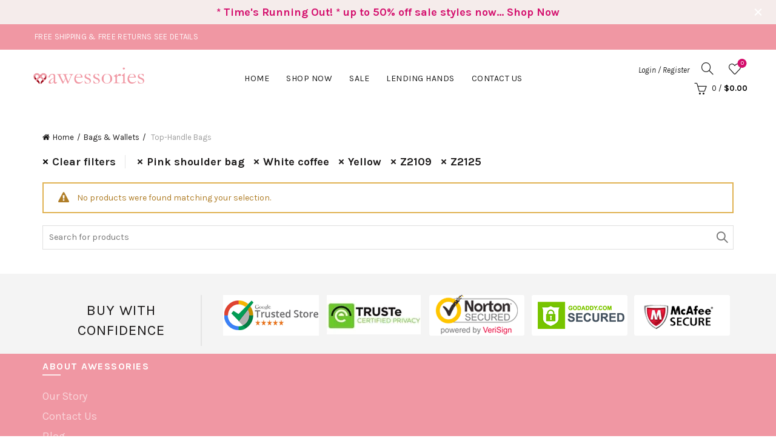

--- FILE ---
content_type: text/html; charset=UTF-8
request_url: https://awessories.com/product-category/bags-wallets/top-handle-bags/?filter_color=pink-shoulder-bag%2Cwhite-coffee%2Cyellow%2Cz2109%2Cz2125&orderby=price
body_size: 25757
content:
<!DOCTYPE html>
<html lang="en-US">
<head>
	<meta charset="UTF-8">
	<meta name="viewport" content="width=device-width, initial-scale=1.0, maximum-scale=1.0, user-scalable=no">
	<link rel="profile" href="http://gmpg.org/xfn/11">
	<link rel="pingback" href="https://awessories.com/xmlrpc.php">

	<meta name='robots' content='index, follow, max-image-preview:large, max-snippet:-1, max-video-preview:-1' />
<script>window._wca = window._wca || [];</script>

<!-- Google Tag Manager by PYS -->
    <script data-cfasync="false" data-pagespeed-no-defer>
	    window.dataLayerPYS = window.dataLayerPYS || [];
	</script>
<!-- End Google Tag Manager by PYS -->
	<!-- This site is optimized with the Yoast SEO plugin v26.8 - https://yoast.com/product/yoast-seo-wordpress/ -->
	<title>Top-Handle Bags</title>
	<meta name="description" content="Your online destination for high-quality home goods. From consumer electronics and home decor to apparel and jewelry - we&#039;ve got it all! Free shipping on all orders!" />
	<link rel="canonical" href="https://awessories.com/product-category/bags-wallets/top-handle-bags/" />
	<meta property="og:locale" content="en_US" />
	<meta property="og:type" content="article" />
	<meta property="og:title" content="Top-Handle Bags" />
	<meta property="og:description" content="Your online destination for high-quality home goods. From consumer electronics and home decor to apparel and jewelry - we&#039;ve got it all! Free shipping on all orders!" />
	<meta property="og:url" content="https://awessories.com/product-category/bags-wallets/top-handle-bags/" />
	<meta property="og:site_name" content="Awessories" />
	<meta property="og:image" content="https://i0.wp.com/awessories.com/wp-content/uploads/2019/07/awessories.com_.png?fit=400%2C400&ssl=1" />
	<meta property="og:image:width" content="400" />
	<meta property="og:image:height" content="400" />
	<meta property="og:image:type" content="image/png" />
	<meta name="twitter:card" content="summary_large_image" />
	<meta name="twitter:site" content="@awessories" />
	<script type="application/ld+json" class="yoast-schema-graph">{"@context":"https://schema.org","@graph":[{"@type":"CollectionPage","@id":"https://awessories.com/product-category/bags-wallets/top-handle-bags/","url":"https://awessories.com/product-category/bags-wallets/top-handle-bags/","name":"Top-Handle Bags","isPartOf":{"@id":"https://awessories.com/#website"},"description":"Your online destination for high-quality home goods. From consumer electronics and home decor to apparel and jewelry - we've got it all! Free shipping on all orders!","breadcrumb":{"@id":"https://awessories.com/product-category/bags-wallets/top-handle-bags/#breadcrumb"},"inLanguage":"en-US"},{"@type":"BreadcrumbList","@id":"https://awessories.com/product-category/bags-wallets/top-handle-bags/#breadcrumb","itemListElement":[{"@type":"ListItem","position":1,"name":"Home","item":"https://awessories.com/"},{"@type":"ListItem","position":2,"name":"Bags &amp; Wallets","item":"https://awessories.com/product-category/bags-wallets/"},{"@type":"ListItem","position":3,"name":"Top-Handle Bags"}]},{"@type":"WebSite","@id":"https://awessories.com/#website","url":"https://awessories.com/","name":"Awessories","description":"Your online destination for high-quality accessories","potentialAction":[{"@type":"SearchAction","target":{"@type":"EntryPoint","urlTemplate":"https://awessories.com/?s={search_term_string}"},"query-input":{"@type":"PropertyValueSpecification","valueRequired":true,"valueName":"search_term_string"}}],"inLanguage":"en-US"}]}</script>
	<!-- / Yoast SEO plugin. -->


<script type='application/javascript'  id='pys-version-script'>console.log('PixelYourSite Free version 11.1.5.2');</script>
<link rel='dns-prefetch' href='//www.googletagmanager.com' />
<link rel='dns-prefetch' href='//stats.wp.com' />
<link rel='dns-prefetch' href='//secure.gravatar.com' />
<link rel='dns-prefetch' href='//fonts.googleapis.com' />
<link rel='dns-prefetch' href='//v0.wordpress.com' />
<link rel='dns-prefetch' href='//widgets.wp.com' />
<link rel='preconnect' href='//c0.wp.com' />
<link rel='preconnect' href='//i0.wp.com' />
<link rel="alternate" type="application/rss+xml" title="Awessories &raquo; Feed" href="https://awessories.com/feed/" />
<link rel="alternate" type="application/rss+xml" title="Awessories &raquo; Comments Feed" href="https://awessories.com/comments/feed/" />
<link rel="alternate" type="application/rss+xml" title="Awessories &raquo; Top-Handle Bags Category Feed" href="https://awessories.com/product-category/bags-wallets/top-handle-bags/feed/" />
<style id='wp-img-auto-sizes-contain-inline-css' type='text/css'>
img:is([sizes=auto i],[sizes^="auto," i]){contain-intrinsic-size:3000px 1500px}
/*# sourceURL=wp-img-auto-sizes-contain-inline-css */
</style>
<link rel='stylesheet' id='currency-selector-css-css' href='//awessories.com/wp-content/plugins/alidswoo/assets/css/front/widget-currency-selector.min.css?ver=6.9' type='text/css' media='all' />
<link rel='stylesheet' id='adsw-flags-css' href='//awessories.com/wp-content/plugins/alidswoo/assets/css/flags/flags.min.css?ver=6.9' type='text/css' media='all' />
<link rel='stylesheet' id='adsw-fontawesome-css' href='//awessories.com/wp-content/plugins/alidswoo/assets/css/icons/fontawesome/style.css?ver=6.9' type='text/css' media='all' />
<link rel='stylesheet' id='wp-block-library-css' href='https://c0.wp.com/c/6.9/wp-includes/css/dist/block-library/style.min.css' type='text/css' media='all' />
<style id='global-styles-inline-css' type='text/css'>
:root{--wp--preset--aspect-ratio--square: 1;--wp--preset--aspect-ratio--4-3: 4/3;--wp--preset--aspect-ratio--3-4: 3/4;--wp--preset--aspect-ratio--3-2: 3/2;--wp--preset--aspect-ratio--2-3: 2/3;--wp--preset--aspect-ratio--16-9: 16/9;--wp--preset--aspect-ratio--9-16: 9/16;--wp--preset--color--black: #000000;--wp--preset--color--cyan-bluish-gray: #abb8c3;--wp--preset--color--white: #ffffff;--wp--preset--color--pale-pink: #f78da7;--wp--preset--color--vivid-red: #cf2e2e;--wp--preset--color--luminous-vivid-orange: #ff6900;--wp--preset--color--luminous-vivid-amber: #fcb900;--wp--preset--color--light-green-cyan: #7bdcb5;--wp--preset--color--vivid-green-cyan: #00d084;--wp--preset--color--pale-cyan-blue: #8ed1fc;--wp--preset--color--vivid-cyan-blue: #0693e3;--wp--preset--color--vivid-purple: #9b51e0;--wp--preset--gradient--vivid-cyan-blue-to-vivid-purple: linear-gradient(135deg,rgb(6,147,227) 0%,rgb(155,81,224) 100%);--wp--preset--gradient--light-green-cyan-to-vivid-green-cyan: linear-gradient(135deg,rgb(122,220,180) 0%,rgb(0,208,130) 100%);--wp--preset--gradient--luminous-vivid-amber-to-luminous-vivid-orange: linear-gradient(135deg,rgb(252,185,0) 0%,rgb(255,105,0) 100%);--wp--preset--gradient--luminous-vivid-orange-to-vivid-red: linear-gradient(135deg,rgb(255,105,0) 0%,rgb(207,46,46) 100%);--wp--preset--gradient--very-light-gray-to-cyan-bluish-gray: linear-gradient(135deg,rgb(238,238,238) 0%,rgb(169,184,195) 100%);--wp--preset--gradient--cool-to-warm-spectrum: linear-gradient(135deg,rgb(74,234,220) 0%,rgb(151,120,209) 20%,rgb(207,42,186) 40%,rgb(238,44,130) 60%,rgb(251,105,98) 80%,rgb(254,248,76) 100%);--wp--preset--gradient--blush-light-purple: linear-gradient(135deg,rgb(255,206,236) 0%,rgb(152,150,240) 100%);--wp--preset--gradient--blush-bordeaux: linear-gradient(135deg,rgb(254,205,165) 0%,rgb(254,45,45) 50%,rgb(107,0,62) 100%);--wp--preset--gradient--luminous-dusk: linear-gradient(135deg,rgb(255,203,112) 0%,rgb(199,81,192) 50%,rgb(65,88,208) 100%);--wp--preset--gradient--pale-ocean: linear-gradient(135deg,rgb(255,245,203) 0%,rgb(182,227,212) 50%,rgb(51,167,181) 100%);--wp--preset--gradient--electric-grass: linear-gradient(135deg,rgb(202,248,128) 0%,rgb(113,206,126) 100%);--wp--preset--gradient--midnight: linear-gradient(135deg,rgb(2,3,129) 0%,rgb(40,116,252) 100%);--wp--preset--font-size--small: 13px;--wp--preset--font-size--medium: 20px;--wp--preset--font-size--large: 36px;--wp--preset--font-size--x-large: 42px;--wp--preset--spacing--20: 0.44rem;--wp--preset--spacing--30: 0.67rem;--wp--preset--spacing--40: 1rem;--wp--preset--spacing--50: 1.5rem;--wp--preset--spacing--60: 2.25rem;--wp--preset--spacing--70: 3.38rem;--wp--preset--spacing--80: 5.06rem;--wp--preset--shadow--natural: 6px 6px 9px rgba(0, 0, 0, 0.2);--wp--preset--shadow--deep: 12px 12px 50px rgba(0, 0, 0, 0.4);--wp--preset--shadow--sharp: 6px 6px 0px rgba(0, 0, 0, 0.2);--wp--preset--shadow--outlined: 6px 6px 0px -3px rgb(255, 255, 255), 6px 6px rgb(0, 0, 0);--wp--preset--shadow--crisp: 6px 6px 0px rgb(0, 0, 0);}:where(.is-layout-flex){gap: 0.5em;}:where(.is-layout-grid){gap: 0.5em;}body .is-layout-flex{display: flex;}.is-layout-flex{flex-wrap: wrap;align-items: center;}.is-layout-flex > :is(*, div){margin: 0;}body .is-layout-grid{display: grid;}.is-layout-grid > :is(*, div){margin: 0;}:where(.wp-block-columns.is-layout-flex){gap: 2em;}:where(.wp-block-columns.is-layout-grid){gap: 2em;}:where(.wp-block-post-template.is-layout-flex){gap: 1.25em;}:where(.wp-block-post-template.is-layout-grid){gap: 1.25em;}.has-black-color{color: var(--wp--preset--color--black) !important;}.has-cyan-bluish-gray-color{color: var(--wp--preset--color--cyan-bluish-gray) !important;}.has-white-color{color: var(--wp--preset--color--white) !important;}.has-pale-pink-color{color: var(--wp--preset--color--pale-pink) !important;}.has-vivid-red-color{color: var(--wp--preset--color--vivid-red) !important;}.has-luminous-vivid-orange-color{color: var(--wp--preset--color--luminous-vivid-orange) !important;}.has-luminous-vivid-amber-color{color: var(--wp--preset--color--luminous-vivid-amber) !important;}.has-light-green-cyan-color{color: var(--wp--preset--color--light-green-cyan) !important;}.has-vivid-green-cyan-color{color: var(--wp--preset--color--vivid-green-cyan) !important;}.has-pale-cyan-blue-color{color: var(--wp--preset--color--pale-cyan-blue) !important;}.has-vivid-cyan-blue-color{color: var(--wp--preset--color--vivid-cyan-blue) !important;}.has-vivid-purple-color{color: var(--wp--preset--color--vivid-purple) !important;}.has-black-background-color{background-color: var(--wp--preset--color--black) !important;}.has-cyan-bluish-gray-background-color{background-color: var(--wp--preset--color--cyan-bluish-gray) !important;}.has-white-background-color{background-color: var(--wp--preset--color--white) !important;}.has-pale-pink-background-color{background-color: var(--wp--preset--color--pale-pink) !important;}.has-vivid-red-background-color{background-color: var(--wp--preset--color--vivid-red) !important;}.has-luminous-vivid-orange-background-color{background-color: var(--wp--preset--color--luminous-vivid-orange) !important;}.has-luminous-vivid-amber-background-color{background-color: var(--wp--preset--color--luminous-vivid-amber) !important;}.has-light-green-cyan-background-color{background-color: var(--wp--preset--color--light-green-cyan) !important;}.has-vivid-green-cyan-background-color{background-color: var(--wp--preset--color--vivid-green-cyan) !important;}.has-pale-cyan-blue-background-color{background-color: var(--wp--preset--color--pale-cyan-blue) !important;}.has-vivid-cyan-blue-background-color{background-color: var(--wp--preset--color--vivid-cyan-blue) !important;}.has-vivid-purple-background-color{background-color: var(--wp--preset--color--vivid-purple) !important;}.has-black-border-color{border-color: var(--wp--preset--color--black) !important;}.has-cyan-bluish-gray-border-color{border-color: var(--wp--preset--color--cyan-bluish-gray) !important;}.has-white-border-color{border-color: var(--wp--preset--color--white) !important;}.has-pale-pink-border-color{border-color: var(--wp--preset--color--pale-pink) !important;}.has-vivid-red-border-color{border-color: var(--wp--preset--color--vivid-red) !important;}.has-luminous-vivid-orange-border-color{border-color: var(--wp--preset--color--luminous-vivid-orange) !important;}.has-luminous-vivid-amber-border-color{border-color: var(--wp--preset--color--luminous-vivid-amber) !important;}.has-light-green-cyan-border-color{border-color: var(--wp--preset--color--light-green-cyan) !important;}.has-vivid-green-cyan-border-color{border-color: var(--wp--preset--color--vivid-green-cyan) !important;}.has-pale-cyan-blue-border-color{border-color: var(--wp--preset--color--pale-cyan-blue) !important;}.has-vivid-cyan-blue-border-color{border-color: var(--wp--preset--color--vivid-cyan-blue) !important;}.has-vivid-purple-border-color{border-color: var(--wp--preset--color--vivid-purple) !important;}.has-vivid-cyan-blue-to-vivid-purple-gradient-background{background: var(--wp--preset--gradient--vivid-cyan-blue-to-vivid-purple) !important;}.has-light-green-cyan-to-vivid-green-cyan-gradient-background{background: var(--wp--preset--gradient--light-green-cyan-to-vivid-green-cyan) !important;}.has-luminous-vivid-amber-to-luminous-vivid-orange-gradient-background{background: var(--wp--preset--gradient--luminous-vivid-amber-to-luminous-vivid-orange) !important;}.has-luminous-vivid-orange-to-vivid-red-gradient-background{background: var(--wp--preset--gradient--luminous-vivid-orange-to-vivid-red) !important;}.has-very-light-gray-to-cyan-bluish-gray-gradient-background{background: var(--wp--preset--gradient--very-light-gray-to-cyan-bluish-gray) !important;}.has-cool-to-warm-spectrum-gradient-background{background: var(--wp--preset--gradient--cool-to-warm-spectrum) !important;}.has-blush-light-purple-gradient-background{background: var(--wp--preset--gradient--blush-light-purple) !important;}.has-blush-bordeaux-gradient-background{background: var(--wp--preset--gradient--blush-bordeaux) !important;}.has-luminous-dusk-gradient-background{background: var(--wp--preset--gradient--luminous-dusk) !important;}.has-pale-ocean-gradient-background{background: var(--wp--preset--gradient--pale-ocean) !important;}.has-electric-grass-gradient-background{background: var(--wp--preset--gradient--electric-grass) !important;}.has-midnight-gradient-background{background: var(--wp--preset--gradient--midnight) !important;}.has-small-font-size{font-size: var(--wp--preset--font-size--small) !important;}.has-medium-font-size{font-size: var(--wp--preset--font-size--medium) !important;}.has-large-font-size{font-size: var(--wp--preset--font-size--large) !important;}.has-x-large-font-size{font-size: var(--wp--preset--font-size--x-large) !important;}
/*# sourceURL=global-styles-inline-css */
</style>

<style id='classic-theme-styles-inline-css' type='text/css'>
/*! This file is auto-generated */
.wp-block-button__link{color:#fff;background-color:#32373c;border-radius:9999px;box-shadow:none;text-decoration:none;padding:calc(.667em + 2px) calc(1.333em + 2px);font-size:1.125em}.wp-block-file__button{background:#32373c;color:#fff;text-decoration:none}
/*# sourceURL=/wp-includes/css/classic-themes.min.css */
</style>
<link rel='stylesheet' id='openswatch-css' href='https://awessories.com/wp-content/plugins/openswatch/assets/css/openswatch.css?ver=6.9' type='text/css' media='all' />
<style id='woocommerce-inline-inline-css' type='text/css'>
.woocommerce form .form-row .required { visibility: visible; }
/*# sourceURL=woocommerce-inline-inline-css */
</style>
<link rel='stylesheet' id='wpa-wcpb-frontend-css' href='https://awessories.com/wp-content/plugins/wpa-woocommerce-product-bundle/assets/css/wcpb-frontend.css?ver=6.9' type='text/css' media='all' />
<link rel='stylesheet' id='vpd-public-css' href='https://awessories.com/wp-content/plugins/variation-price-display/public/css/public.min.css?ver=1.4.0' type='text/css' media='all' />
<link rel='stylesheet' id='gateway-css' href='https://awessories.com/wp-content/plugins/woocommerce-paypal-payments/modules/ppcp-button/assets/css/gateway.css?ver=3.3.2' type='text/css' media='all' />
<link rel='stylesheet' id='bootstrap-css' href='https://awessories.com/wp-content/themes/basel/basel/css/bootstrap.min.css?ver=5.9.3' type='text/css' media='all' />
<link rel='stylesheet' id='basel-style-css' href='https://awessories.com/wp-content/themes/basel/basel/css/parts/base.min.css?ver=5.9.3' type='text/css' media='all' />
<link rel='stylesheet' id='js_composer_front-css' href='https://awessories.com/wp-content/plugins/js_composer/assets/css/js_composer.min.css?ver=8.7.2' type='text/css' media='all' />
<link rel='stylesheet' id='vc_font_awesome_5_shims-css' href='https://awessories.com/wp-content/plugins/js_composer/assets/lib/vendor/dist/@fortawesome/fontawesome-free/css/v4-shims.min.css?ver=8.7.2' type='text/css' media='all' />
<link rel='stylesheet' id='vc_font_awesome_6-css' href='https://awessories.com/wp-content/plugins/js_composer/assets/lib/vendor/dist/@fortawesome/fontawesome-free/css/all.min.css?ver=8.7.2' type='text/css' media='all' />
<link rel='stylesheet' id='basel-wp-gutenberg-css' href='https://awessories.com/wp-content/themes/basel/basel/css/parts/wp-gutenberg.min.css?ver=5.9.3' type='text/css' media='all' />
<link rel='stylesheet' id='basel-int-revolution-slider-css' href='https://awessories.com/wp-content/themes/basel/basel/css/parts/int-revolution-slider.min.css?ver=5.9.3' type='text/css' media='all' />
<link rel='stylesheet' id='basel-int-mc4wp-css' href='https://awessories.com/wp-content/themes/basel/basel/css/parts/int-mc4wp.min.css?ver=5.9.3' type='text/css' media='all' />
<link rel='stylesheet' id='basel-int-wpbakery-base-css' href='https://awessories.com/wp-content/themes/basel/basel/css/parts/int-wpbakery-base.min.css?ver=5.9.3' type='text/css' media='all' />
<link rel='stylesheet' id='basel-woo-base-css' href='https://awessories.com/wp-content/themes/basel/basel/css/parts/woo-base.min.css?ver=5.9.3' type='text/css' media='all' />
<link rel='stylesheet' id='basel-woo-page-shop-css' href='https://awessories.com/wp-content/themes/basel/basel/css/parts/woo-page-shop.min.css?ver=5.9.3' type='text/css' media='all' />
<link rel='stylesheet' id='basel-woo-opt-social-login-css' href='https://awessories.com/wp-content/themes/basel/basel/css/parts/woo-opt-social-login.min.css?ver=5.9.3' type='text/css' media='all' />
<link rel='stylesheet' id='basel-header-top-bar-css' href='https://awessories.com/wp-content/themes/basel/basel/css/parts/header-top-bar.min.css?ver=5.9.3' type='text/css' media='all' />
<link rel='stylesheet' id='basel-header-general-css' href='https://awessories.com/wp-content/themes/basel/basel/css/parts/header-general.min.css?ver=5.9.3' type='text/css' media='all' />
<link rel='stylesheet' id='basel-page-title-css' href='https://awessories.com/wp-content/themes/basel/basel/css/parts/page-title.min.css?ver=5.9.3' type='text/css' media='all' />
<link rel='stylesheet' id='basel-opt-off-canvas-sidebar-css' href='https://awessories.com/wp-content/themes/basel/basel/css/parts/opt-off-canvas-sidebar.min.css?ver=5.9.3' type='text/css' media='all' />
<link rel='stylesheet' id='basel-woo-opt-shop-filter-area-css' href='https://awessories.com/wp-content/themes/basel/basel/css/parts/woo-opt-shop-filter-area.min.css?ver=5.9.3' type='text/css' media='all' />
<link rel='stylesheet' id='basel-footer-general-css' href='https://awessories.com/wp-content/themes/basel/basel/css/parts/footer-general.min.css?ver=5.9.3' type='text/css' media='all' />
<link rel='stylesheet' id='basel-lib-owl-carousel-css' href='https://awessories.com/wp-content/themes/basel/basel/css/parts/lib-owl-carousel.min.css?ver=5.9.3' type='text/css' media='all' />
<link rel='stylesheet' id='basel-el-images-gallery-css' href='https://awessories.com/wp-content/themes/basel/basel/css/parts/el-images-gallery.min.css?ver=5.9.3' type='text/css' media='all' />
<link rel='stylesheet' id='basel-opt-bottom-toolbar-css' href='https://awessories.com/wp-content/themes/basel/basel/css/parts/opt-bottom-toolbar.min.css?ver=5.9.3' type='text/css' media='all' />
<link rel='stylesheet' id='basel-lib-photoswipe-css' href='https://awessories.com/wp-content/themes/basel/basel/css/parts/lib-photoswipe.min.css?ver=5.9.3' type='text/css' media='all' />
<link rel='stylesheet' id='basel-opt-scrolltotop-css' href='https://awessories.com/wp-content/themes/basel/basel/css/parts/opt-scrolltotop.min.css?ver=5.9.3' type='text/css' media='all' />
<link rel='stylesheet' id='xts-google-fonts-css' href='//fonts.googleapis.com/css?family=Karla%3A200%2C300%2C400%2C500%2C600%2C700%2C800%2C200italic%2C300italic%2C400italic%2C500italic%2C600italic%2C700italic%2C800italic%7CLora%3A400%2C500%2C600%2C700%2C400italic%2C500italic%2C600italic%2C700italic%7CLato%3A100%2C100italic%2C300%2C300italic%2C400%2C400italic%2C700%2C700italic%2C900%2C900italic&#038;ver=5.9.3' type='text/css' media='all' />
<link rel='stylesheet' id='basel-dynamic-style-css' href='https://awessories.com/wp-content/uploads/2025/12/basel-dynamic-1765113626.css?ver=5.9.3' type='text/css' media='all' />
<script type="text/template" id="tmpl-variation-template">
	<div class="woocommerce-variation-description">{{{ data.variation.variation_description }}}</div>
	<div class="woocommerce-variation-price">{{{ data.variation.price_html }}}</div>
	<div class="woocommerce-variation-availability">{{{ data.variation.availability_html }}}</div>
</script>
<script type="text/template" id="tmpl-unavailable-variation-template">
	<p role="alert">Sorry, this product is unavailable. Please choose a different combination.</p>
</script>
<script type="text/javascript" id="woocommerce-google-analytics-integration-gtag-js-after">
/* <![CDATA[ */
/* Google Analytics for WooCommerce (gtag.js) */
					window.dataLayerPYS = window.dataLayerPYS || [];
					function gtag(){dataLayerPYS.push(arguments);}
					// Set up default consent state.
					for ( const mode of [{"analytics_storage":"denied","ad_storage":"denied","ad_user_data":"denied","ad_personalization":"denied","region":["AT","BE","BG","HR","CY","CZ","DK","EE","FI","FR","DE","GR","HU","IS","IE","IT","LV","LI","LT","LU","MT","NL","NO","PL","PT","RO","SK","SI","ES","SE","GB","CH"]}] || [] ) {
						gtag( "consent", "default", { "wait_for_update": 500, ...mode } );
					}
					gtag("js", new Date());
					gtag("set", "developer_id.dOGY3NW", true);
					gtag("config", "G-B667NC5NC5", {"track_404":true,"allow_google_signals":true,"logged_in":false,"linker":{"domains":[],"allow_incoming":false},"custom_map":{"dimension1":"logged_in"}});
//# sourceURL=woocommerce-google-analytics-integration-gtag-js-after
/* ]]> */
</script>
<script type="text/javascript" src="https://c0.wp.com/c/6.9/wp-includes/js/jquery/jquery.min.js" id="jquery-core-js"></script>
<script type="text/javascript" src="https://c0.wp.com/c/6.9/wp-includes/js/jquery/jquery-migrate.min.js" id="jquery-migrate-js"></script>
<script type="text/javascript" src="https://c0.wp.com/p/woocommerce/10.4.3/assets/js/js-cookie/js.cookie.min.js" id="wc-js-cookie-js" data-wp-strategy="defer"></script>
<script type="text/javascript" src="https://awessories.com/wp-content/plugins/openswatch/assets/js/openswatch.js?ver=6.9" id="openswatch-js"></script>
<script type="text/javascript" src="https://awessories.com/wp-content/plugins/openswatch/assets/js/openswatch_custom.js?ver=6.9" id="openswatch_custom-js"></script>
<script type="text/javascript" src="https://c0.wp.com/p/woocommerce/10.4.3/assets/js/jquery-blockui/jquery.blockUI.min.js" id="wc-jquery-blockui-js" defer="defer" data-wp-strategy="defer"></script>
<script type="text/javascript" id="woocommerce-js-extra">
/* <![CDATA[ */
var woocommerce_params = {"ajax_url":"/wp-admin/admin-ajax.php","wc_ajax_url":"/?wc-ajax=%%endpoint%%","i18n_password_show":"Show password","i18n_password_hide":"Hide password"};
//# sourceURL=woocommerce-js-extra
/* ]]> */
</script>
<script type="text/javascript" src="https://c0.wp.com/p/woocommerce/10.4.3/assets/js/frontend/woocommerce.min.js" id="woocommerce-js" defer="defer" data-wp-strategy="defer"></script>
<script type="text/javascript" src="https://stats.wp.com/s-202605.js" id="woocommerce-analytics-js" defer="defer" data-wp-strategy="defer"></script>
<script type="text/javascript" src="https://awessories.com/wp-content/plugins/pixelyoursite/dist/scripts/jquery.bind-first-0.2.3.min.js?ver=0.2.3" id="jquery-bind-first-js"></script>
<script type="text/javascript" src="https://awessories.com/wp-content/plugins/pixelyoursite/dist/scripts/js.cookie-2.1.3.min.js?ver=2.1.3" id="js-cookie-pys-js"></script>
<script type="text/javascript" src="https://awessories.com/wp-content/plugins/pixelyoursite/dist/scripts/tld.min.js?ver=2.3.1" id="js-tld-js"></script>
<script type="text/javascript" id="pys-js-extra">
/* <![CDATA[ */
var pysOptions = {"staticEvents":{"facebook":{"woo_view_category":[{"delay":0,"type":"static","name":"ViewCategory","pixelIds":["170727394318605"],"eventID":"52af35b1-376a-45b1-b0e1-8e1dcdf73019","params":{"content_type":"product","content_category":"Bags & Wallets","content_name":"Top-Handle Bags","page_title":"Top-Handle Bags","post_type":"product_cat","post_id":27,"plugin":"PixelYourSite","user_role":"guest","event_url":"awessories.com/product-category/bags-wallets/top-handle-bags/"},"e_id":"woo_view_category","ids":[],"hasTimeWindow":false,"timeWindow":0,"woo_order":"","edd_order":""}]}},"dynamicEvents":{"woo_add_to_cart_on_button_click":{"facebook":{"delay":0,"type":"dyn","name":"AddToCart","pixelIds":["170727394318605"],"eventID":"43699c01-daf2-4dfc-9aa6-f9ba30ea9cc5","params":{"page_title":"Top-Handle Bags","post_type":"product_cat","post_id":27,"plugin":"PixelYourSite","user_role":"guest","event_url":"awessories.com/product-category/bags-wallets/top-handle-bags/"},"e_id":"woo_add_to_cart_on_button_click","ids":[],"hasTimeWindow":false,"timeWindow":0,"woo_order":"","edd_order":""},"ga":{"delay":0,"type":"dyn","name":"add_to_cart","trackingIds":["G-B667NC5NC5"],"eventID":"43699c01-daf2-4dfc-9aa6-f9ba30ea9cc5","params":{"page_title":"Top-Handle Bags","post_type":"product_cat","post_id":27,"plugin":"PixelYourSite","user_role":"guest","event_url":"awessories.com/product-category/bags-wallets/top-handle-bags/"},"e_id":"woo_add_to_cart_on_button_click","ids":[],"hasTimeWindow":false,"timeWindow":0,"pixelIds":[],"woo_order":"","edd_order":""}}},"triggerEvents":[],"triggerEventTypes":[],"facebook":{"pixelIds":["170727394318605"],"advancedMatching":[],"advancedMatchingEnabled":false,"removeMetadata":false,"wooVariableAsSimple":true,"serverApiEnabled":false,"wooCRSendFromServer":false,"send_external_id":null,"enabled_medical":false,"do_not_track_medical_param":["event_url","post_title","page_title","landing_page","content_name","categories","category_name","tags"],"meta_ldu":false},"ga":{"trackingIds":["G-B667NC5NC5"],"commentEventEnabled":true,"downloadEnabled":true,"formEventEnabled":true,"crossDomainEnabled":false,"crossDomainAcceptIncoming":false,"crossDomainDomains":[],"isDebugEnabled":[],"serverContainerUrls":{"G-B667NC5NC5":{"enable_server_container":"","server_container_url":"","transport_url":""}},"additionalConfig":{"G-B667NC5NC5":{"first_party_collection":true}},"disableAdvertisingFeatures":false,"disableAdvertisingPersonalization":false,"wooVariableAsSimple":true,"custom_page_view_event":false},"debug":"","siteUrl":"https://awessories.com","ajaxUrl":"https://awessories.com/wp-admin/admin-ajax.php","ajax_event":"dc4bd3841a","enable_remove_download_url_param":"1","cookie_duration":"7","last_visit_duration":"60","enable_success_send_form":"","ajaxForServerEvent":"1","ajaxForServerStaticEvent":"1","useSendBeacon":"1","send_external_id":"1","external_id_expire":"180","track_cookie_for_subdomains":"1","google_consent_mode":"1","gdpr":{"ajax_enabled":false,"all_disabled_by_api":false,"facebook_disabled_by_api":false,"analytics_disabled_by_api":false,"google_ads_disabled_by_api":false,"pinterest_disabled_by_api":false,"bing_disabled_by_api":false,"reddit_disabled_by_api":false,"externalID_disabled_by_api":false,"facebook_prior_consent_enabled":true,"analytics_prior_consent_enabled":true,"google_ads_prior_consent_enabled":null,"pinterest_prior_consent_enabled":true,"bing_prior_consent_enabled":true,"cookiebot_integration_enabled":false,"cookiebot_facebook_consent_category":"marketing","cookiebot_analytics_consent_category":"statistics","cookiebot_tiktok_consent_category":"marketing","cookiebot_google_ads_consent_category":"marketing","cookiebot_pinterest_consent_category":"marketing","cookiebot_bing_consent_category":"marketing","consent_magic_integration_enabled":false,"real_cookie_banner_integration_enabled":false,"cookie_notice_integration_enabled":false,"cookie_law_info_integration_enabled":false,"analytics_storage":{"enabled":true,"value":"granted","filter":false},"ad_storage":{"enabled":true,"value":"granted","filter":false},"ad_user_data":{"enabled":true,"value":"granted","filter":false},"ad_personalization":{"enabled":true,"value":"granted","filter":false}},"cookie":{"disabled_all_cookie":false,"disabled_start_session_cookie":false,"disabled_advanced_form_data_cookie":false,"disabled_landing_page_cookie":false,"disabled_first_visit_cookie":false,"disabled_trafficsource_cookie":false,"disabled_utmTerms_cookie":false,"disabled_utmId_cookie":false},"tracking_analytics":{"TrafficSource":"direct","TrafficLanding":"undefined","TrafficUtms":[],"TrafficUtmsId":[]},"GATags":{"ga_datalayer_type":"default","ga_datalayer_name":"dataLayerPYS"},"woo":{"enabled":true,"enabled_save_data_to_orders":true,"addToCartOnButtonEnabled":true,"addToCartOnButtonValueEnabled":true,"addToCartOnButtonValueOption":"price","singleProductId":null,"removeFromCartSelector":"form.woocommerce-cart-form .remove","addToCartCatchMethod":"add_cart_js","is_order_received_page":false,"containOrderId":false},"edd":{"enabled":false},"cache_bypass":"1769624819"};
//# sourceURL=pys-js-extra
/* ]]> */
</script>
<script type="text/javascript" src="https://awessories.com/wp-content/plugins/pixelyoursite/dist/scripts/public.js?ver=11.1.5.2" id="pys-js"></script>
<script type="text/javascript" src="https://c0.wp.com/c/6.9/wp-includes/js/underscore.min.js" id="underscore-js"></script>
<script type="text/javascript" id="wp-util-js-extra">
/* <![CDATA[ */
var _wpUtilSettings = {"ajax":{"url":"/wp-admin/admin-ajax.php"}};
//# sourceURL=wp-util-js-extra
/* ]]> */
</script>
<script type="text/javascript" src="https://c0.wp.com/c/6.9/wp-includes/js/wp-util.min.js" id="wp-util-js"></script>
<script type="text/javascript" id="wc-add-to-cart-variation-js-extra">
/* <![CDATA[ */
var wc_add_to_cart_variation_params = {"wc_ajax_url":"/?wc-ajax=%%endpoint%%","i18n_no_matching_variations_text":"Sorry, no products matched your selection. Please choose a different combination.","i18n_make_a_selection_text":"Please select some product options before adding this product to your cart.","i18n_unavailable_text":"Sorry, this product is unavailable. Please choose a different combination.","i18n_reset_alert_text":"Your selection has been reset. Please select some product options before adding this product to your cart."};
//# sourceURL=wc-add-to-cart-variation-js-extra
/* ]]> */
</script>
<script type="text/javascript" src="https://c0.wp.com/p/woocommerce/10.4.3/assets/js/frontend/add-to-cart-variation.min.js" id="wc-add-to-cart-variation-js" defer="defer" data-wp-strategy="defer"></script>
<script></script><link rel="https://api.w.org/" href="https://awessories.com/wp-json/" /><link rel="alternate" title="JSON" type="application/json" href="https://awessories.com/wp-json/wp/v2/product_cat/27" /><link rel="EditURI" type="application/rsd+xml" title="RSD" href="https://awessories.com/xmlrpc.php?rsd" />
<meta name="generator" content="WordPress 6.9" />
<meta name="generator" content="WooCommerce 10.4.3" />

        <script type="text/javascript" >
            var openwatch_ajax_url = "https://awessories.com/wp-admin/admin-ajax.php";
            var openwatch_swatch_attr = "";
        </script>	<style>img#wpstats{display:none}</style>
		<meta name="theme-color" content="#f5eceb">		
		
		
							<link rel="shortcut icon" href="https://awessories.com/wp-content/uploads/2020/05/awessories-favicon.png">
			<link rel="apple-touch-icon-precomposed" sizes="152x152" href="https://awessories.com/wp-content/uploads/2020/05/apple-touch-icon-152x152-precomposed.png">
		        <style> 
            	
			/* Shop popup */
			
			.basel-promo-popup {
			   max-width: 500px;
			}
	
            .site-logo {
                width: 20%;
            }    

            .site-logo img {
                max-width: 200px;
                max-height: 95px;
            }    

                            .right-column {
                    width: 250px;
                }  
            
                            .basel-woocommerce-layered-nav .basel-scroll-content {
                    max-height: 280px;
                }
            
			/* header Banner */
			body .header-banner {
				height: 40px;
			}
	
			body.header-banner-display .website-wrapper {
				margin-top:40px;
			}	

            /* Topbar height configs */

			.topbar-menu ul > li {
				line-height: 42px;
			}
			
			.topbar-wrapp,
			.topbar-content:before {
				height: 42px;
			}
			
			.sticky-header-prepared.basel-top-bar-on .header-shop, 
			.sticky-header-prepared.basel-top-bar-on .header-split,
			.enable-sticky-header.basel-header-overlap.basel-top-bar-on .main-header {
				top: 42px;
			}

            /* Header height configs */

            /* Limit logo image height for according to header height */
            .site-logo img {
                max-height: 95px;
            } 

            /* And for sticky header logo also */
            .act-scroll .site-logo img,
            .header-clone .site-logo img {
                max-height: 75px;
            }   

            /* Set sticky headers height for cloned headers based on menu links line height */
            .header-clone .main-nav .menu > li > a {
                height: 75px;
                line-height: 75px;
            } 

            /* Height for switch logos */

            .sticky-header-real:not(.global-header-menu-top) .switch-logo-enable .basel-logo {
                height: 95px;
            }

            .sticky-header-real:not(.global-header-menu-top) .act-scroll .switch-logo-enable .basel-logo {
                height: 75px;
            }

            .sticky-header-real:not(.global-header-menu-top) .act-scroll .switch-logo-enable {
                transform: translateY(-75px);
            }

                            /* Header height for these layouts based on it's menu links line height */
                .main-nav .menu > li > a {
                    height: 95px;
                    line-height: 95px;
                }  
                /* The same for sticky header */
                .act-scroll .main-nav .menu > li > a {
                    height: 75px;
                    line-height: 75px;
                }  
            
            
            
            
            /* Page headings settings for heading overlap. Calculate on the header height base */

            .basel-header-overlap .title-size-default,
            .basel-header-overlap .title-size-small,
            .basel-header-overlap .title-shop.without-title.title-size-default,
            .basel-header-overlap .title-shop.without-title.title-size-small {
                padding-top: 135px;
            }


            .basel-header-overlap .title-shop.without-title.title-size-large,
            .basel-header-overlap .title-size-large {
                padding-top: 215px;
            }

            @media (max-width: 991px) {

				/* header Banner */
				body .header-banner {
					height: 40px;
				}
	
				body.header-banner-display .website-wrapper {
					margin-top:40px;
				}

	            /* Topbar height configs */
				.topbar-menu ul > li {
					line-height: 38px;
				}
				
				.topbar-wrapp,
				.topbar-content:before {
					height: 38px;
				}
				
				.sticky-header-prepared.basel-top-bar-on .header-shop, 
				.sticky-header-prepared.basel-top-bar-on .header-split,
				.enable-sticky-header.basel-header-overlap.basel-top-bar-on .main-header {
					top: 38px;
				}

                /* Set header height for mobile devices */
                .main-header .wrapp-header {
                    min-height: 60px;
                } 

                /* Limit logo image height for mobile according to mobile header height */
                .site-logo img {
                    max-height: 60px;
                }   

                /* Limit logo on sticky header. Both header real and header cloned */
                .act-scroll .site-logo img,
                .header-clone .site-logo img {
                    max-height: 60px;
                }

                /* Height for switch logos */

                .main-header .switch-logo-enable .basel-logo {
                    height: 60px;
                }

                .sticky-header-real:not(.global-header-menu-top) .act-scroll .switch-logo-enable .basel-logo {
                    height: 60px;
                }

                .sticky-header-real:not(.global-header-menu-top) .act-scroll .switch-logo-enable {
                    transform: translateY(-60px);
                }

                /* Page headings settings for heading overlap. Calculate on the MOBILE header height base */
                .basel-header-overlap .title-size-default,
                .basel-header-overlap .title-size-small,
                .basel-header-overlap .title-shop.without-title.title-size-default,
                .basel-header-overlap .title-shop.without-title.title-size-small {
                    padding-top: 80px;
                }

                .basel-header-overlap .title-shop.without-title.title-size-large,
                .basel-header-overlap .title-size-large {
                    padding-top: 120px;
                }
 
            }

                 
                    </style>
        
        
			<noscript><style>.woocommerce-product-gallery{ opacity: 1 !important; }</style></noscript>
	<meta name="generator" content="Powered by WPBakery Page Builder - drag and drop page builder for WordPress."/>
<meta name="generator" content="Powered by Slider Revolution 6.7.38 - responsive, Mobile-Friendly Slider Plugin for WordPress with comfortable drag and drop interface." />
        <!-- Global site tag (gtag.js) - Google Analytics generated by AliDropship Woo -->
        <script async src="https://www.googletagmanager.com/gtag/js?id=UA-121941088-1&l=dataLayerPYS"></script>
        <script>
            window.dataLayerPYS = window.dataLayerPYS || [];
            function gtag(){dataLayerPYS.push(arguments);}
            gtag('js', new Date());

            gtag('config', 'UA-121941088-1');
        </script>
    <script data-jetpack-boost="ignore">function setREVStartSize(e){
			//window.requestAnimationFrame(function() {
				window.RSIW = window.RSIW===undefined ? window.innerWidth : window.RSIW;
				window.RSIH = window.RSIH===undefined ? window.innerHeight : window.RSIH;
				try {
					var pw = document.getElementById(e.c).parentNode.offsetWidth,
						newh;
					pw = pw===0 || isNaN(pw) || (e.l=="fullwidth" || e.layout=="fullwidth") ? window.RSIW : pw;
					e.tabw = e.tabw===undefined ? 0 : parseInt(e.tabw);
					e.thumbw = e.thumbw===undefined ? 0 : parseInt(e.thumbw);
					e.tabh = e.tabh===undefined ? 0 : parseInt(e.tabh);
					e.thumbh = e.thumbh===undefined ? 0 : parseInt(e.thumbh);
					e.tabhide = e.tabhide===undefined ? 0 : parseInt(e.tabhide);
					e.thumbhide = e.thumbhide===undefined ? 0 : parseInt(e.thumbhide);
					e.mh = e.mh===undefined || e.mh=="" || e.mh==="auto" ? 0 : parseInt(e.mh,0);
					if(e.layout==="fullscreen" || e.l==="fullscreen")
						newh = Math.max(e.mh,window.RSIH);
					else{
						e.gw = Array.isArray(e.gw) ? e.gw : [e.gw];
						for (var i in e.rl) if (e.gw[i]===undefined || e.gw[i]===0) e.gw[i] = e.gw[i-1];
						e.gh = e.el===undefined || e.el==="" || (Array.isArray(e.el) && e.el.length==0)? e.gh : e.el;
						e.gh = Array.isArray(e.gh) ? e.gh : [e.gh];
						for (var i in e.rl) if (e.gh[i]===undefined || e.gh[i]===0) e.gh[i] = e.gh[i-1];
											
						var nl = new Array(e.rl.length),
							ix = 0,
							sl;
						e.tabw = e.tabhide>=pw ? 0 : e.tabw;
						e.thumbw = e.thumbhide>=pw ? 0 : e.thumbw;
						e.tabh = e.tabhide>=pw ? 0 : e.tabh;
						e.thumbh = e.thumbhide>=pw ? 0 : e.thumbh;
						for (var i in e.rl) nl[i] = e.rl[i]<window.RSIW ? 0 : e.rl[i];
						sl = nl[0];
						for (var i in nl) if (sl>nl[i] && nl[i]>0) { sl = nl[i]; ix=i;}
						var m = pw>(e.gw[ix]+e.tabw+e.thumbw) ? 1 : (pw-(e.tabw+e.thumbw)) / (e.gw[ix]);
						newh =  (e.gh[ix] * m) + (e.tabh + e.thumbh);
					}
					var el = document.getElementById(e.c);
					if (el!==null && el) el.style.height = newh+"px";
					el = document.getElementById(e.c+"_wrapper");
					if (el!==null && el) {
						el.style.height = newh+"px";
						el.style.display = "block";
					}
				} catch(e){
					console.log("Failure at Presize of Slider:" + e)
				}
			//});
		  };</script>
<noscript><style> .wpb_animate_when_almost_visible { opacity: 1; }</style></noscript>				<style type="text/css" id="c4wp-checkout-css">
					.woocommerce-checkout .c4wp_captcha_field {
						margin-bottom: 10px;
						margin-top: 15px;
						position: relative;
						display: inline-block;
					}
				</style>
							<style type="text/css" id="c4wp-v3-lp-form-css">
				.login #login, .login #lostpasswordform {
					min-width: 350px !important;
				}
				.wpforms-field-c4wp iframe {
					width: 100% !important;
				}
			</style>
			<link rel='stylesheet' id='wc-blocks-style-css' href='https://c0.wp.com/p/woocommerce/10.4.3/assets/client/blocks/wc-blocks.css' type='text/css' media='all' />
<link rel='stylesheet' id='rs-plugin-settings-css' href='//awessories.com/wp-content/plugins/revslider/sr6/assets/css/rs6.css?ver=6.7.38' type='text/css' media='all' />
<style id='rs-plugin-settings-inline-css' type='text/css'>
#rs-demo-id {}
/*# sourceURL=rs-plugin-settings-inline-css */
</style>
</head>

<body class="archive tax-product_cat term-top-handle-bags term-27 wp-theme-baselbasel theme-basel/basel woocommerce woocommerce-page woocommerce-no-js wrapper-full-width global-cart-design-1 global-search-full-screen global-header-simple mobile-nav-from-left basel-light catalog-mode-off categories-accordion-on global-wishlist-enable basel-top-bar-on basel-ajax-shop-on basel-ajax-search-on header-banner-enabled enable-sticky-header header-full-width sticky-header-clone offcanvas-sidebar-mobile offcanvas-sidebar-tablet sticky-toolbar-on wpb-js-composer js-comp-ver-8.7.2 vc_responsive">
					<div class="login-form-side woocommerce">
				<div class="widget-heading">
					<span class="widget-title">Sign in</span>
					<a href="#" rel="nofollow" class="widget-close">close</a>
				</div>
				
				<div class="login-form">
							<form method="post" class="login woocommerce-form woocommerce-form-login " action="https://awessories.com/my-account/" >

			
			
			<p class="woocommerce-FormRow woocommerce-FormRow--wide form-row form-row-wide form-row-username">
				<label for="username">Username or email&nbsp;<span class="required" aria-hidden="true">*</span><span class="screen-reader-text">Required</span></label>
				<input type="text" class="woocommerce-Input woocommerce-Input--text input-text" name="username" id="username" autocomplete="username" value="" required aria-required="true" />			</p>
			<p class="woocommerce-FormRow woocommerce-FormRow--wide form-row form-row-wide form-row-password">
				<label for="password">Password&nbsp;<span class="required"  aria-hidden="true">*</span><span class="screen-reader-text">Required</span></label>
				<input class="woocommerce-Input woocommerce-Input--text input-text" type="password" name="password" id="password" autocomplete="current-password" required aria-required="true"/>
			</p>

			
			<p class="form-row">
				<input type="hidden" id="woocommerce-login-nonce" name="woocommerce-login-nonce" value="b64783e478" /><input type="hidden" name="_wp_http_referer" value="/product-category/bags-wallets/top-handle-bags/?filter_color=pink-shoulder-bag%2Cwhite-coffee%2Cyellow%2Cz2109%2Cz2125&#038;orderby=price" />								<button type="submit" class="woocommerce-button button woocommerce-form-login__submit" name="login" value="Log in">Log in</button>
			</p>

			<div class="login-form-footer">
				<a href="https://awessories.com/my-account/lost-password/" class="woocommerce-LostPassword lost_password">Lost your password?</a>
				<label class="woocommerce-form__label woocommerce-form__label-for-checkbox woocommerce-form-login__rememberme">
					<input class="woocommerce-form__input woocommerce-form__input-checkbox" name="rememberme" type="checkbox" value="forever" /> <span>Remember me</span>
				</label>
			</div>
			
										<span class="social-login-title">Or login with</span>
				<div class="basel-social-login basel-social-alt-style">
											<div class="social-login-btn">
							<a href="https://awessories.com/my-account/?social_auth=facebook" class="btn login-fb-link">Facebook</a>
						</div>
																<div class="social-login-btn">
							<a href="https://awessories.com/my-account/?social_auth=google" class="btn login-goo-link">Google</a>
						</div>
														</div>
			
			
		</form>

						</div>
				
				<div class="register-question">
					<span class="create-account-text">No account yet?</span>
					<a class="btn btn-style-link" href="https://awessories.com/my-account/?action=register">Create an Account</a>
				</div>
			</div>
						<div class="mobile-nav">
											<form role="search" method="get" id="searchform" class="searchform  basel-ajax-search" action="https://awessories.com/"  data-thumbnail="1" data-price="1" data-count="5" data-post_type="product" data-symbols_count="3" data-sku="0">
				<div>
					<label class="screen-reader-text">Search for:</label>
					<input type="text" class="search-field" placeholder="Search for products" value="" name="s" id="s" />
					<input type="hidden" name="post_type" id="post_type" value="product">
										<button type="submit" id="searchsubmit" class="" value="Search">Search</button>
				</div>
			</form>
			<div class="search-results-wrapper"><div class="basel-scroll"><div class="basel-search-results basel-scroll-content"></div></div></div>
		<div class="menu-main-2-container"><ul id="menu-main-2" class="site-mobile-menu"><li id="menu-item-38977" class="menu-item menu-item-type-post_type menu-item-object-page menu-item-home menu-item-38977 menu-item-design-default item-event-hover"><a href="https://awessories.com/">Home</a></li>
<li id="menu-item-38979" class="menu-item menu-item-type-post_type menu-item-object-page menu-item-38979 menu-item-design-default item-event-hover"><a href="https://awessories.com/collections/">Shop Now</a></li>
<li id="menu-item-38978" class="menu-item menu-item-type-post_type menu-item-object-page menu-item-38978 menu-item-design-default item-event-hover"><a href="https://awessories.com/sale/">Sale</a></li>
<li id="menu-item-38980" class="menu-item menu-item-type-post_type menu-item-object-page menu-item-38980 menu-item-design-default item-event-hover"><a href="https://awessories.com/lending-hands/">Lending hands</a></li>
<li id="menu-item-38983" class="menu-item menu-item-type-post_type menu-item-object-page menu-item-38983 menu-item-design-default item-event-hover"><a href="https://awessories.com/contact-us/">Contact Us</a></li>
</ul></div>			<div class="header-links my-account-with-text">
				<ul>
												<li class="wishlist"><a href="">Wishlist</a></li>
											<li class="login-side-opener"><a href="https://awessories.com/my-account/">Login / Register</a></li>
									</ul>		
			</div>
					</div><!--END MOBILE-NAV-->
						<div class="cart-widget-side">
					<div class="widget-heading">
						<span class="widget-title">Shopping cart</span>
						<a href="#" rel="nofollow" class="widget-close">close</a>
					</div>
					<div class="widget woocommerce widget_shopping_cart"><div class="widget_shopping_cart_content"></div></div>				</div>
			<div class="website-wrapper">
					<div class="topbar-wrapp color-scheme-light">
			<div class="container">
				<div class="topbar-content">
					<div class="top-bar-left">
						
													<span style="margin-left:10px">FREE SHIPPING &amp; FREE RETURNS  <a href="https://awessories.com/shipping-delivery/">SEE DETAILS</a></span>												
						
					</div>
					<div class="top-bar-right">
						<div class="topbar-menu">
													</div>
					</div>
				</div>
			</div>
		</div> <!--END TOP HEADER-->
	
	
	<!-- HEADER -->
	<header class="main-header header-has-no-bg header-simple icons-design-line color-scheme-dark">

		<div class="container">
<div class="wrapp-header">
			<div class="site-logo">
				<div class="basel-logo-wrap switch-logo-enable">
					<a href="https://awessories.com/" class="basel-logo basel-main-logo" rel="home">
						<img src="https://awessories.com/wp-content/uploads/2020/04/logo.png" alt="Awessories" />					</a>
																	<a href="https://awessories.com/" class="basel-logo basel-sticky-logo" rel="home">
							<img src="https://awessories.com/wp-content/uploads/2020/04/logo.png" alt="Awessories" />						</a>
									</div>
			</div>
					<div class="main-nav site-navigation basel-navigation menu-center" role="navigation">
				<div class="menu-main-2-container"><ul id="menu-main-3" class="menu"><li class="menu-item menu-item-type-post_type menu-item-object-page menu-item-home menu-item-38977 menu-item-design-default item-event-hover"><a href="https://awessories.com/">Home</a></li>
<li class="menu-item menu-item-type-post_type menu-item-object-page menu-item-38979 menu-item-design-default item-event-hover"><a href="https://awessories.com/collections/">Shop Now</a></li>
<li class="menu-item menu-item-type-post_type menu-item-object-page menu-item-38978 menu-item-design-default item-event-hover"><a href="https://awessories.com/sale/">Sale</a></li>
<li class="menu-item menu-item-type-post_type menu-item-object-page menu-item-38980 menu-item-design-default item-event-hover"><a href="https://awessories.com/lending-hands/">Lending hands</a></li>
<li class="menu-item menu-item-type-post_type menu-item-object-page menu-item-38983 menu-item-design-default item-event-hover"><a href="https://awessories.com/contact-us/">Contact Us</a></li>
</ul></div>			</div><!--END MAIN-NAV-->
		<div class="right-column">
			<div class="header-links my-account-with-text">
				<ul>
												<li class="login-side-opener"><a href="https://awessories.com/my-account/">Login / Register</a></li>
									</ul>		
			</div>
					<div class="search-button basel-search-full-screen">
				<a href="#" rel="nofollow" aria-label="Search">
					<i class="fa fa-search"></i>
				</a>
				<div class="basel-search-wrapper">
					<div class="basel-search-inner">
						<span class="basel-close-search">close</span>
									<form role="search" method="get" id="searchform" class="searchform  basel-ajax-search" action="https://awessories.com/"  data-thumbnail="1" data-price="1" data-count="5" data-post_type="product" data-symbols_count="3" data-sku="0">
				<div>
					<label class="screen-reader-text">Search for:</label>
					<input type="text" class="search-field" placeholder="Search for products" value="" name="s" id="s" />
					<input type="hidden" name="post_type" id="post_type" value="product">
										<button type="submit" id="searchsubmit" class="" value="Search">Search</button>
				</div>
			</form>
			<div class="search-results-wrapper"><div class="basel-scroll"><div class="basel-search-results basel-scroll-content"></div></div></div>
							</div>
				</div>
			</div>
					<div class="wishlist-info-widget">
				<a href="">
					Wishlist 
											<span class="wishlist-count icon-count">0</span>
									</a>
			</div>
				<div class="shopping-cart basel-cart-design-1 basel-cart-icon cart-widget-opener">
			<a href="https://awessories.com/cart/">
				<span>Cart (<span>o</span>)</span>
				<span class="basel-cart-totals">
								<span class="basel-cart-number">0</span>
							<span class="subtotal-divider">/</span> 
								<span class="basel-cart-subtotal"><span class="woocommerce-Price-amount amount"><bdi><span class="woocommerce-Price-currencySymbol">&#36;</span>0.00</bdi></span></span>
						</span>
			</a>
					</div>
					<div class="mobile-nav-icon">
				<span class="basel-burger"></span>
			</div><!--END MOBILE-NAV-ICON-->
		</div>
</div>
</div>

	</header><!--END MAIN HEADER-->

	<div class="clear"></div>
	
						<div class="main-page-wrapper">
		
		
		<!-- MAIN CONTENT AREA -->
				<div class="container">
			<div class="row">
		<div class="site-content shop-content-area col-sm-12 col-sm-push-0 content-without-products description-area-before" role="main">
<div class="shop-loop-head">
	<nav class="woocommerce-breadcrumb" aria-label="Breadcrumb"><a href="https://awessories.com">Home</a><a href="https://awessories.com/product-category/bags-wallets/">Bags &amp; Wallets</a><span class="breadcrumb-last"> Top-Handle Bags</span></nav><div class="woocommerce-notices-wrapper"></div>			<div class="basel-show-sidebar-btn">
				<span class="basel-side-bar-icon"></span>
				<span>Show sidebar</span>
			</div>
		</div>

<div class="filters-area"><div class="filters-inner-area row"></div></div>
<div class="basel-active-filters">
					<div class="basel-clear-filters-wrapp">
					<a class="basel-clear-filters" href="https://awessories.com/product-category/bags-wallets/top-handle-bags">Clear filters</a>
				</div>
			<div class="widget woocommerce widget_layered_nav_filters"><ul><li class="chosen chosen-color chosen-color-pink-shoulder-bag"><a rel="nofollow" aria-label="Remove filter" href="https://awessories.com/product-category/bags-wallets/top-handle-bags/?orderby=price&#038;filter_color=white-coffee,yellow,z2109,z2125">Pink shoulder bag</a></li><li class="chosen chosen-color chosen-color-white-coffee"><a rel="nofollow" aria-label="Remove filter" href="https://awessories.com/product-category/bags-wallets/top-handle-bags/?orderby=price&#038;filter_color=pink-shoulder-bag,yellow,z2109,z2125">White coffee</a></li><li class="chosen chosen-color chosen-color-yellow"><a rel="nofollow" aria-label="Remove filter" href="https://awessories.com/product-category/bags-wallets/top-handle-bags/?orderby=price&#038;filter_color=pink-shoulder-bag,white-coffee,z2109,z2125">Yellow</a></li><li class="chosen chosen-color chosen-color-z2109"><a rel="nofollow" aria-label="Remove filter" href="https://awessories.com/product-category/bags-wallets/top-handle-bags/?orderby=price&#038;filter_color=pink-shoulder-bag,white-coffee,yellow,z2125">Z2109</a></li><li class="chosen chosen-color chosen-color-z2125"><a rel="nofollow" aria-label="Remove filter" href="https://awessories.com/product-category/bags-wallets/top-handle-bags/?orderby=price&#038;filter_color=pink-shoulder-bag,white-coffee,yellow,z2109">Z2125</a></li></ul></div></div>

<div class="basel-shop-loader"></div>

<div class="woocommerce-no-products-found">
	
	<div class="woocommerce-info" role="status">
		No products were found matching your selection.	</div>
</div>

<div class="no-products-footer">
	<div class="search-extended">			<form role="search" method="get" id="searchform" class="searchform  basel-ajax-search" action="https://awessories.com/"  data-thumbnail="1" data-price="1" data-count="5" data-post_type="product" data-symbols_count="3" data-sku="0">
				<div>
					<label class="screen-reader-text">Search for:</label>
					<input type="text" class="search-field" placeholder="Search for products" value="" name="s" id="s" />
					<input type="hidden" name="post_type" id="post_type" value="product">
										<button type="submit" id="searchsubmit" class="" value="Search">Search</button>
				</div>
			</form>
			<div class="search-results-wrapper"><div class="basel-scroll"><div class="basel-search-results basel-scroll-content"></div></div></div>
		</div></div>

</div>					</div> <!-- end row -->
			</div> <!-- end container -->
					</div><!-- .main-page-wrapper --> 
			
			<div class="basel-prefooter">
			<div class="container">
				<div data-vc-full-width="true" data-vc-full-width-temp="true" data-vc-full-width-init="false" class="vc_row wpb_row vc_row-fluid vc_custom_1532952461665 vc_row-has-fill"><div class="wpb_column vc_column_container vc_col-sm-3 vc_hidden-md vc_hidden-sm vc_hidden-xs"><div class="vc_column-inner"><div class="wpb_wrapper">
	<div class="wpb_text_column wpb_content_element vc_custom_1532689549215" >
		<div class="wpb_wrapper">
			<h2 style="letter-spacing: 1px; margin: 0px; padding: 9px 30px; border-right-width: 2px; border-right-style: solid; border-right-color: #E4E4E4; text-align: center;">BUY WITH CONFIDENCE</h2>

		</div>
	</div>
</div></div></div><div class="wpb_column vc_column_container vc_col-sm-12 vc_col-lg-9 vc_col-md-12"><div class="vc_column-inner"><div class="wpb_wrapper">			<div id="gallery_322" class="basel-images-gallery  spacing-0 columns-3 view-carousel" data-owl-carousel data-autoplay="" data-hide_pagination_control="yes" data-hide_prev_next_buttons="yes" data-desktop="5" data-desktop_small="4" data-tablet="4" data-mobile="2">
				<div class="gallery-images owl-carousel">
																		<div class="basel-gallery-item">
															
																	<img width="158" height="67" src="https://i0.wp.com/awessories.com/wp-content/uploads/2019/09/google-trusted-store.png?fit=158%2C67&amp;ssl=1" class="basel-gallery-image image-1 attachment-full" alt="" title="google trusted store" decoding="async" loading="lazy" />								
															</div>
													<div class="basel-gallery-item">
															
																	<img width="155" height="65" src="https://i0.wp.com/awessories.com/wp-content/uploads/2018/07/truste.jpg?fit=155%2C65&amp;ssl=1" class="basel-gallery-image image-2 attachment-full" alt="" title="truste" decoding="async" loading="lazy" />								
															</div>
													<div class="basel-gallery-item">
															
																	<img width="157" height="67" src="https://i0.wp.com/awessories.com/wp-content/uploads/2018/07/confidence3.png?fit=157%2C67&amp;ssl=1" class="basel-gallery-image image-3 attachment-full" alt="" title="confidence3" decoding="async" loading="lazy" />								
															</div>
													<div class="basel-gallery-item">
															
																	<img width="158" height="67" src="https://i0.wp.com/awessories.com/wp-content/uploads/2018/07/confidence2.png?fit=158%2C67&amp;ssl=1" class="basel-gallery-image image-4 attachment-full" alt="" title="confidence2" decoding="async" loading="lazy" />								
															</div>
													<div class="basel-gallery-item">
															
																	<img width="158" height="67" src="https://i0.wp.com/awessories.com/wp-content/uploads/2018/07/confidence1.png?fit=158%2C67&amp;ssl=1" class="basel-gallery-image image-5 attachment-full" alt="" title="confidence1" decoding="async" loading="lazy" />								
															</div>
															</div>
			</div>
					</div></div></div></div><div class="vc_row-full-width vc_clearfix"></div><style data-type="vc_shortcodes-custom-css">.vc_custom_1532952461665{margin-top: 0px !important;margin-bottom: -40px !important;background-color: #f4f4f4 !important;}.vc_custom_1532689549215{margin-bottom: 0px !important;}</style>			</div>
		</div>
	
	<!-- FOOTER -->
	<footer class="footer-container color-scheme-light">
		
			<div class="container main-footer">
		<aside class="footer-sidebar widget-area row">
									<div class="footer-column footer-column-1 col-md-12 col-sm-12">
							<div id="text-12" class="footer-widget  widget_text"><h5 class="widget-title">About Awessories</h5>			<div class="textwidget"><ul class="menu">
<li><a href="https://awessories.com/about-us/">Our Story</a></li>
<li><a href="https://awessories.com/contact-us/">Contact Us</a></li>
<li><a href="https://awessories.com/blog/">Blog</a></li>
<li><a href="https://awessories.com/terms-conditions/">Terms and Conditions</a></li>
<li><a href="https://awessories.com/security-privacy/">Privacy Policy</a></li>
</ul>
</div>
		</div>						</div>
													<div class="clearfix visible-lg-block"></div>
																	<div class="footer-column footer-column-2 col-md-3 col-sm-6">
							<div id="text-13" class="footer-widget  widget_text"><h5 class="widget-title">Let Us Help You</h5>			<div class="textwidget"><ul class="menu">
<li><a href="https://awessories.com/track-your-order/">Track My Order</a></li>
<li><a href="https://awessories.com/shipping-delivery/">Shipping & Delivery</a></li>
<li><a href="https://awessories.com/payment-methods/">Payment methods</a></li>
<li><a href="https://awessories.com/frequently-asked-questions/">FAQs</a></li>
<li><a href="https://awessories.com/return-policy/">Return Policy</a></li>
</ul>
		    	</div>
		</div>						</div>
																	<div class="footer-column footer-column-3 col-md-3 col-sm-6">
							<div id="text-14" class="footer-widget  widget_text"><h5 class="widget-title">Fan Favorites</h5>			<div class="textwidget"><ul class="menu">
<li><a href="https://awessories.com/become-a-awesssories-fan/">Become a Fan</a></li>
<li><a href="https://awessories.com/sale/">Sale</a></li>
<li><a href="https://awessories.com/email-signup/">Email Signup</a></li>
<li><a href="https://awessories.com/product-category/women/women-handbags/beach-bags/">Beach Bags</a></li>
<li><a href="https://awessories.com/lending-hands/">Lending Hands</a></li>
</ul>
		    	</div>
		</div>						</div>
													<div class="clearfix visible-sm-block"></div>
																	<div class="footer-column footer-column-4 col-md-3 col-sm-6">
							<div id="text-16" class="footer-widget  widget_text"><h5 class="widget-title">About Awessories</h5>			<div class="textwidget"><p>We are a group united by our passion to make a difference. We vow to help create change by making a better living condition for the poor. Giving through your purchases</p>
<div style="line-height: 2;">
<i class="fa fa-location-arrow" style="width: 15px; text-align: center; margin-right: 4px; color: #676767;"></i> support@awessories.com<br>
<!--p><i class="fa fa-mobile" style="width: 15px; text-align: center; margin-right: 4px; color: #676767;"></i> Phone: (084) 343-00987<br></p-->
<!--p><i class="fa fa-envelope-o" style="width: 15px; text-align: center; margin-right: 4px; color: #676767;"></i> Fax: (099) 453-1357<br></p-->
</div>
<br>
<p><img data-recalc-dims="1" src="https://i0.wp.com/awessories.com/wp-content/themes/basel/images/payments.png?ssl=1"></p>
		    	</div>
		</div>						</div>
																	<div class="footer-column footer-column-5 col-md-3 col-sm-6">
													</div>
													</aside><!-- .footer-sidebar -->
	</div>
	

					<div class="copyrights-wrapper copyrights-centered">
				<div class="container">
					<div class="min-footer">
						<div class="col-left">
															<p>&copy; 2026 <a href="https://awessories.com/">Awessories</a>. All rights reserved</p>
													</div>
											</div>
				</div>
			</div>
				
	</footer>
</div> <!-- end wrapper -->

<div class="basel-close-side"></div>
			<div class="basel-toolbar icons-design-line basel-toolbar-label-show">
				<div class="basel-toolbar-shop basel-toolbar-item">
			<a href="https://awessories.com/shop/">
				<span class="basel-toolbar-label">
					Shop				</span>
			</a>
		</div>
				<div class="wishlist-info-widget" title="My wishlist">
			<a href="">
				<span class="wishlist-count icon-count">
					0				</span>
				<span class="basel-toolbar-label">
					Wishlist				</span>
			</a>
		</div>
				<div class="shopping-cart basel-cart-design-3  cart-widget-opener" title="My cart">
			<a href="https://awessories.com/cart/">
				<span class="basel-cart-totals">
								<span class="basel-cart-number">0</span>
						</span>
				<span class="basel-toolbar-label">
					Cart				</span>
			</a>
		</div>
				<div class="basel-toolbar-account basel-toolbar-item login-side-opener">
			<a href="https://awessories.com/my-account/">
				<span class="basel-toolbar-label">
					My account				</span>
			</a>
		</div>
					</div>
		<!-- Root element of PhotoSwipe. Must have class pswp. -->
<div class="pswp" tabindex="-1" role="dialog" aria-hidden="true">

    <!-- Background of PhotoSwipe. 
         It's a separate element as animating opacity is faster than rgba(). -->
    <div class="pswp__bg"></div>

    <!-- Slides wrapper with overflow:hidden. -->
    <div class="pswp__scroll-wrap">

        <!-- Container that holds slides. 
            PhotoSwipe keeps only 3 of them in the DOM to save memory.
            Don't modify these 3 pswp__item elements, data is added later on. -->
        <div class="pswp__container">
            <div class="pswp__item"></div>
            <div class="pswp__item"></div>
            <div class="pswp__item"></div>
        </div>

        <!-- Default (PhotoSwipeUI_Default) interface on top of sliding area. Can be changed. -->
        <div class="pswp__ui pswp__ui--hidden">

            <div class="pswp__top-bar">

                <!--  Controls are self-explanatory. Order can be changed. -->

                <div class="pswp__counter"></div>

                <button class="pswp__button pswp__button--close" title="Close (Esc)"></button>

                <button class="pswp__button pswp__button--share" title="Share"></button>

                <button class="pswp__button pswp__button--fs" title="Toggle fullscreen"></button>

                <button class="pswp__button pswp__button--zoom" title="Zoom in/out"></button>

                <!-- Preloader demo http://codepen.io/dimsemenov/pen/yyBWoR -->
                <!-- element will get class pswp__preloader--active when preloader is running -->
                <div class="pswp__preloader">
                    <div class="pswp__preloader__icn">
                      <div class="pswp__preloader__cut">
                        <div class="pswp__preloader__donut"></div>
                      </div>
                    </div>
                </div>
            </div>

            <div class="pswp__share-modal pswp__share-modal--hidden pswp__single-tap">
                <div class="pswp__share-tooltip"></div> 
            </div>

            <button class="pswp__button pswp__button--arrow--left" title="Previous (arrow left)">
            </button>

            <button class="pswp__button pswp__button--arrow--right" title="Next (arrow right)">
            </button>

            <div class="pswp__caption">
                <div class="pswp__caption__center"></div>
            </div>

        </div>

    </div>

</div>
		<script>
			window.RS_MODULES = window.RS_MODULES || {};
			window.RS_MODULES.modules = window.RS_MODULES.modules || {};
			window.RS_MODULES.waiting = window.RS_MODULES.waiting || [];
			window.RS_MODULES.defered = true;
			window.RS_MODULES.moduleWaiting = window.RS_MODULES.moduleWaiting || {};
			window.RS_MODULES.type = 'compiled';
		</script>
		<script type="speculationrules">
{"prefetch":[{"source":"document","where":{"and":[{"href_matches":"/*"},{"not":{"href_matches":["/wp-*.php","/wp-admin/*","/wp-content/uploads/*","/wp-content/*","/wp-content/plugins/*","/wp-content/themes/basel/basel/*","/*\\?(.+)"]}},{"not":{"selector_matches":"a[rel~=\"nofollow\"]"}},{"not":{"selector_matches":".no-prefetch, .no-prefetch a"}}]},"eagerness":"conservative"}]}
</script>
<script id="mcjs">!function(c,h,i,m,p){m=c.createElement(h),p=c.getElementsByTagName(h)[0],m.async=1,m.src=i,p.parentNode.insertBefore(m,p)}(document,"script","https://chimpstatic.com/mcjs-connected/js/users/bf937528ac1b3ea8ab6c0b4f6/2261ef28802b28b61b08feb31.js");</script>			<a href="#" rel="nofollow" class="scrollToTop basel-tooltip">Scroll To Top</a>
		<script type="application/ld+json">{"@context":"https://schema.org/","@type":"BreadcrumbList","itemListElement":[{"@type":"ListItem","position":1,"item":{"name":"Home","@id":"https://awessories.com"}},{"@type":"ListItem","position":2,"item":{"name":"Bags &amp;amp; Wallets","@id":"https://awessories.com/product-category/bags-wallets/"}},{"@type":"ListItem","position":3,"item":{"name":"Top-Handle Bags","@id":"https://awessories.com/product-category/bags-wallets/top-handle-bags/"}}]}</script><noscript><img height="1" width="1" style="display: none;" src="https://www.facebook.com/tr?id=170727394318605&ev=ViewCategory&noscript=1&cd%5Bcontent_type%5D=product&cd%5Bcontent_category%5D=Bags+%26+Wallets&cd%5Bcontent_name%5D=Top-Handle+Bags&cd%5Bpage_title%5D=Top-Handle+Bags&cd%5Bpost_type%5D=product_cat&cd%5Bpost_id%5D=27&cd%5Bplugin%5D=PixelYourSite&cd%5Buser_role%5D=guest&cd%5Bevent_url%5D=awessories.com%2Fproduct-category%2Fbags-wallets%2Ftop-handle-bags%2F" alt=""></noscript>
	<script type='text/javascript'>
		(function () {
			var c = document.body.className;
			c = c.replace(/woocommerce-no-js/, 'woocommerce-js');
			document.body.className = c;
		})();
	</script>
	<script type="text/javascript" id="wc-cart-fragments-js-extra">
/* <![CDATA[ */
var wc_cart_fragments_params = {"ajax_url":"/wp-admin/admin-ajax.php","wc_ajax_url":"/?wc-ajax=%%endpoint%%","cart_hash_key":"wc_cart_hash_307e9bab6e4dac8ce0c630c5ea24cd9c","fragment_name":"wc_fragments_307e9bab6e4dac8ce0c630c5ea24cd9c","request_timeout":"5000"};
//# sourceURL=wc-cart-fragments-js-extra
/* ]]> */
</script>
<script type="text/javascript" src="https://c0.wp.com/p/woocommerce/10.4.3/assets/js/frontend/cart-fragments.min.js" id="wc-cart-fragments-js" data-wp-strategy="defer"></script>
<script type="text/javascript" id="currency-switcher-js-js-extra">
/* <![CDATA[ */
var adswCurrency = {"cur_enable":"1","currency":"USD","curlist":{"0":"USD","1":"AFN","2":"ALL","3":"DZD","4":"AOA","5":"ARS","6":"AMD","7":"AWG","8":"AUD","9":"AZN","10":"BSD","11":"BHD","12":"BDT","13":"BBD","14":"BYN","15":"BYR","16":"BZD","17":"BMD","18":"BTN","19":"BOB","20":"BAM","21":"BWP","22":"BRL","23":"BND","24":"BGN","25":"MMK","26":"BIF","27":"XPF","28":"KHR","29":"CAD","30":"CVE","31":"KYD","32":"XAF","33":"CLP","34":"CNY","35":"COP","36":"KMF","37":"CDF","38":"CRC","39":"HRK","40":"CUP","41":"CZK","42":"DKK","43":"DJF","44":"DOP","45":"XCD","46":"EGP","47":"ERN","48":"ETB","49":"EUR","50":"FKP","51":"FJD","52":"GMD","53":"GEL","54":"GHS","55":"GIP","56":"GTQ","57":"GNF","58":"GYD","59":"HTG","60":"HNL","61":"HKD","62":"HUF","63":"ISK","64":"INR","65":"IDR","66":"IRR","67":"IQD","68":"ILS","69":"JMD","70":"JPY","71":"JOD","72":"KZT","73":"KES","74":"KWD","75":"KGS","76":"LAK","77":"LBP","78":"LSL","79":"LRD","80":"LYD","81":"MOP","82":"MKD","83":"MGA","84":"MWK","85":"MYR","86":"MVR","87":"MRO","88":"MUR","89":"MXN","90":"MDL","91":"MNT","92":"MAD","93":"MZN","94":"NAD","95":"NPR","96":"ANG","97":"TWD","98":"NZD","99":"NIO","100":"NGN","101":"KPW","102":"NOK","103":"OMR","104":"PKR","105":"PAB","106":"PGK","107":"PYG","108":"PEN","109":"PHP","110":"PLN","111":"GBP","112":"QAR","113":"RON","114":"RUB","115":"RWF","116":"STD","117":"SHP","118":"WST","119":"SAR","120":"RSD","121":"SCR","122":"SLL","123":"SGD","124":"SBD","125":"SOS","126":"ZAR","127":"KRW","128":"LKR","129":"SDG","130":"SRD","131":"SZL","132":"SEK","133":"CHF","134":"SYP","135":"TJS","136":"TZS","137":"THB","138":"TOP","139":"TTD","140":"TND","141":"TRY","142":"TMT","143":"UGX","144":"UAH","145":"AED","147":"UYU","148":"UZS","149":"VUV","150":"VEF","151":"VND","152":"XOF","153":"YER","154":"ZMW","155":"USD","156":"USD","157":"USD","158":"USD"},"value":{"AFN":65,"ALL":81.15,"DZD":129.43,"AOA":915.35,"ARS":1442.76,"AMD":378.4,"AWG":1.8,"AUD":1.43,"AZN":1.7,"BSD":1,"BHD":0.38,"BDT":122.05,"BBD":2,"BYN":2.85,"BYR":20020,"BZD":2.01,"BMD":1,"BTN":91.61,"BOB":6.9,"BAM":1.64,"BWP":13.14,"BRL":5.19,"BND":1.26,"BGN":1.63,"MMK":2099.9,"BIF":2963.02,"XPF":99.31,"KHR":4021.94,"CAD":1.36,"CVE":92.59,"KYD":0.83,"XAF":545.92,"CLP":862.07,"CNY":6.95,"COP":3653.77,"KMF":412,"CDF":2294.64,"CRC":496.21,"HRK":6.27,"CUP":25.75,"CZK":20.17,"DKK":6.21,"DJF":177.86,"DOP":62.88,"XCD":2.7,"EGP":47,"ERN":15,"ETB":155.17,"EUR":0.83,"FKP":0.72,"FJD":2.2,"GMD":73,"GEL":2.7,"GHS":10.92,"GIP":0.72,"GTQ":7.66,"GNF":8755.88,"GYD":208.95,"HTG":130.98,"HNL":26.44,"HKD":7.8,"HUF":316.35,"ISK":120.84,"INR":91.45,"IDR":16680.75,"IRR":42086,"IQD":1309.02,"ILS":3.11,"JMD":156.91,"JPY":152.64,"JOD":0.71,"KZT":503.16,"KES":129.23,"KWD":0.31,"KGS":87.45,"LAK":21528.55,"LBP":86849.65,"LSL":16.02,"LRD":185.31,"LYD":6.31,"MOP":8.03,"MKD":51.29,"MGA":4483.5,"MWK":1733.49,"MYR":3.95,"MVR":15.45,"MRO":355,"MUR":45.52,"MXN":17.17,"MDL":16.8,"MNT":3560,"MAD":9.07,"MZN":63.76,"NAD":16.02,"NPR":146.57,"ANG":1.79,"TWD":31.29,"NZD":1.66,"NIO":36.73,"NGN":1408.17,"KPW":900,"NOK":9.59,"OMR":0.38,"PKR":279.67,"PAB":1,"PGK":4.27,"PYG":6694.15,"PEN":3.35,"PHP":58.78,"PLN":3.49,"GBP":0.72,"QAR":3.64,"RON":4.24,"RUB":76.25,"RWF":1455.08,"STD":21059,"SHP":0.72,"WST":2.77,"SAR":3.75,"RSD":97.71,"SCR":14.25,"SLL":20969.5,"SGD":1.26,"SBD":8.08,"SOS":569.76,"ZAR":15.89,"KRW":1432.63,"LKR":309.25,"SDG":601.5,"SRD":38.3,"SZL":16.01,"SEK":8.79,"CHF":0.76,"SYP":13002,"TJS":9.33,"TZS":2554.22,"THB":30.91,"TOP":2.41,"TTD":6.79,"TND":2.84,"TRY":43.41,"TMT":3.5,"UGX":3565.83,"UAH":42.87,"AED":3.67,"UYU":37.44,"UZS":12100.01,"VUV":121.3,"VEF":172368,"VND":26133.54,"XOF":545.92,"YER":238.4,"ZMW":19.72,"VES":1965666,"CUC":1,"GGP":0.72,"JEP":0.72,"IMP":0.72,"MRU":36.01,"SSP":130.26,"STN":21.3,"USD":1},"lastrates":"1769577993","cur_settings_for_all_enable":"0","currency_position":"left","price_thousand_sep":",","price_decimal_sep":".","price_decimals_number":"2","shop_is_cached":"0","info":{"USD":{"flag":"US","symbol":"$","pos":"before","title":"United States dollar ($)"},"AFN":{"flag":"AF","symbol":"\u060b","pos":"before","title":"Afghan afghani (\u060b)"},"ALL":{"flag":"AL","symbol":"L","pos":"before","title":"Albanian lek (L)"},"DZD":{"flag":"DZ","symbol":"\u062f.\u062c","pos":"before","title":"Algerian dinar (\u062f.\u062c)"},"AOA":{"flag":"AO","symbol":"Kz","pos":"before","title":"Angolan kwanza (Kz)"},"ARS":{"flag":"AR","symbol":"ARS $","pos":"before","title":"Argentine peso (ARS $)"},"AMD":{"flag":"AM","symbol":"AMD","pos":"before","title":"Armenian dram (AMD)"},"AWG":{"flag":"AW","symbol":"Afl.","pos":"before","title":"Aruban florin (Afl.)"},"AUD":{"flag":"AU","symbol":"$","pos":"before","title":"Australian dollar ($)"},"AZN":{"flag":"AZ","symbol":"AZN","pos":"before","title":"Azerbaijani manat (AZN)"},"BSD":{"flag":"BS","symbol":"$","pos":"before","title":"Bahamian dollar ($)"},"BHD":{"flag":"BH","symbol":".\u062f.\u0628","pos":"before","title":"Bahraini dinar (.\u062f.\u0628)"},"BDT":{"flag":"BD","symbol":"\u09f3 ","pos":"after","title":"Bangladeshi taka (\u09f3 )"},"BBD":{"flag":"BB","symbol":"$","pos":"before","title":"Barbadian dollar ($)"},"BYN":{"flag":"BY","symbol":"Br","pos":"after","title":"Belarusian ruble (Br)"},"BYR":false,"BZD":{"flag":"BZ","symbol":"$","pos":"before","title":"Belize dollar ($)"},"BMD":{"flag":"BM","symbol":"$","pos":"before","title":"Bermudian dollar ($)"},"BTN":{"flag":"BT","symbol":"Nu.","pos":"before","title":"Bhutanese ngultrum (Nu.)"},"BOB":{"flag":"BO","symbol":"Bs.","pos":"before","title":"Bolivian boliviano (Bs.)"},"BAM":{"flag":"BA","symbol":"KM","pos":"before","title":"Bosnia and Herzegovina convertible mark (KM)"},"BWP":{"flag":"BW","symbol":"P","pos":"before","title":"Botswana pula (P)"},"BRL":{"flag":"BR","symbol":"R$","pos":"before","title":"Brazilian real (R$)"},"BND":{"flag":"BN","symbol":"$","pos":"before","title":"Brunei dollar ($)"},"BGN":{"flag":"BG","symbol":"\u043b\u0432.","pos":"after","title":"Bulgarian lev (\u043b\u0432.)"},"MMK":{"flag":"MM","symbol":"Ks","pos":"before","title":"Burmese kyat (Ks)"},"BIF":{"flag":"BI","symbol":"Fr","pos":"before","title":"Burundian franc (Fr)"},"XPF":{"flag":"FR","symbol":"Fr","pos":"before","title":"CFP franc (Fr)"},"KHR":{"flag":"KH","symbol":"\u17db","pos":"before","title":"Cambodian riel (\u17db)"},"CAD":{"flag":"CA","symbol":"$","pos":"before","title":"Canadian dollar ($)"},"CVE":{"flag":"CV","symbol":"$","pos":"before","title":"Cape Verdean escudo ($)"},"KYD":{"flag":"KY","symbol":"$","pos":"before","title":"Cayman Islands dollar ($)"},"XAF":{"flag":"","symbol":"CFA","pos":"before","title":"Central African CFA franc (CFA)"},"CLP":{"flag":"CL","symbol":"CLP $","pos":"before","title":"Chilean peso (CLP $)"},"CNY":{"flag":"CN","symbol":"\u00a5","pos":"after","title":"Chinese yuan (\u00a5)"},"COP":{"flag":"CO","symbol":"COP $","pos":"after","title":"Colombian peso (COP $)"},"KMF":{"flag":"KM","symbol":"Fr","pos":"before","title":"Comorian franc (Fr)"},"CDF":{"flag":"CD","symbol":"Fr","pos":"before","title":"Congolese franc (Fr)"},"CRC":{"flag":"CR","symbol":"\u20a1","pos":"before","title":"Costa Rican col&oacute;n (\u20a1)"},"HRK":{"flag":"HR","symbol":"Kn","pos":"after","title":"Croatian kuna (Kn)"},"CUP":{"flag":"CU","symbol":"CUP \u20b1","pos":"before","title":"Cuban peso (CUP \u20b1)"},"CZK":{"flag":"CZ","symbol":"K\u010d","pos":"after","title":"Czech koruna (K\u010d)"},"DKK":{"flag":"DK","symbol":"DKK","pos":"before","title":"Danish krone (DKK)"},"DJF":{"flag":"DJ","symbol":"Fr","pos":"after","title":"Djiboutian franc (Fr)"},"DOP":{"flag":"DO","symbol":"RD$","pos":"before","title":"Dominican peso (RD$)"},"XCD":{"flag":"","symbol":"$","pos":"before","title":"East Caribbean dollar ($)"},"EGP":{"flag":"EG","symbol":"EGP","pos":"after","title":"Egyptian pound (EGP)"},"ERN":{"flag":"ER","symbol":"Nfk","pos":"before","title":"Eritrean nakfa (Nfk)"},"ETB":{"flag":"ET","symbol":"Br","pos":"before","title":"Ethiopian birr (Br)"},"EUR":{"flag":"EU","symbol":"\u20ac","pos":"after","title":"Euro (\u20ac)"},"FKP":{"flag":"FK","symbol":"\u00a3","pos":"before","title":"Falkland Islands pound (\u00a3)"},"FJD":{"flag":"FJ","symbol":"$","pos":"before","title":"Fijian dollar ($)"},"GMD":{"flag":"GM","symbol":"D","pos":"before","title":"Gambian dalasi (D)"},"GEL":{"flag":"GE","symbol":"\u10da","pos":"after","title":"Georgian lari (\u10da)"},"GHS":{"flag":"GH","symbol":"\u20b5","pos":"before","title":"Ghana cedi (\u20b5)"},"GIP":{"flag":"GI","symbol":"\u00a3","pos":"before","title":"Gibraltar pound (\u00a3)"},"GTQ":{"flag":"GT","symbol":"Q","pos":"before","title":"Guatemalan quetzal (Q)"},"GNF":{"flag":"GN","symbol":"Fr","pos":"before","title":"Guinean franc (Fr)"},"GYD":{"flag":"GY","symbol":"$","pos":"before","title":"Guyanese dollar ($)"},"HTG":{"flag":"HT","symbol":"G","pos":"before","title":"Haitian gourde (G)"},"HNL":{"flag":"HN","symbol":"L","pos":"before","title":"Honduran lempira (L)"},"HKD":{"flag":"HK","symbol":"$","pos":"before","title":"Hong Kong dollar ($)"},"HUF":{"flag":"HU","symbol":"Ft","pos":"after","title":"Hungarian forint (Ft)"},"ISK":{"flag":"IS","symbol":"kr.","pos":"before","title":"Icelandic kr&oacute;na (kr.)"},"INR":{"flag":"IN","symbol":"\u20b9","pos":"before","title":"Indian rupee (\u20b9)"},"IDR":{"flag":"ID","symbol":"Rp","pos":"before","title":"Indonesian rupiah (Rp)"},"IRR":{"flag":"IR","symbol":"\ufdfc","pos":"after","title":"Iranian rial (\ufdfc)"},"IQD":{"flag":"IQ","symbol":"\u0639.\u062f","pos":"after","title":"Iraqi dinar (\u0639.\u062f)"},"ILS":{"flag":"IL","symbol":"\u20aa","pos":"before","title":"Israeli new shekel (\u20aa)"},"JMD":{"flag":"JM","symbol":"$","pos":"before","title":"Jamaican dollar ($)"},"JPY":{"flag":"JP","symbol":"\u00a5","pos":"before","title":"Japanese yen (\u00a5)"},"JOD":{"flag":"JO","symbol":"\u062f.\u0627","pos":"after","title":"Jordanian dinar (\u062f.\u0627)"},"KZT":{"flag":"KZ","symbol":"KZT","pos":"before","title":"Kazakhstani tenge (KZT)"},"KES":{"flag":"KE","symbol":"KSh","pos":"before","title":"Kenyan shilling (KSh)"},"KWD":{"flag":"KW","symbol":"\u062f.\u0643","pos":"after","title":"Kuwaiti dinar (\u062f.\u0643)"},"KGS":{"flag":"KG","symbol":"\u0441\u043e\u043c","pos":"after","title":"Kyrgyzstani som (\u0441\u043e\u043c)"},"LAK":{"flag":"LA","symbol":"\u20ad","pos":"before","title":"Lao kip (\u20ad)"},"LBP":{"flag":"LB","symbol":"\u0644.\u0644","pos":"after","title":"Lebanese pound (\u0644.\u0644)"},"LSL":{"flag":"LS","symbol":"L","pos":"before","title":"Lesotho loti (L)"},"LRD":{"flag":"LR","symbol":"$","pos":"before","title":"Liberian dollar ($)"},"LYD":{"flag":"LY","symbol":"\u0644.\u062f","pos":"before","title":"Libyan dinar (\u0644.\u062f)"},"MOP":{"flag":"MO","symbol":"P","pos":"before","title":"Macanese pataca (P)"},"MKD":{"flag":"MK","symbol":"\u0434\u0435\u043d","pos":"before","title":"Macedonian denar (\u0434\u0435\u043d)"},"MGA":{"flag":"MG","symbol":"Ar","pos":"before","title":"Malagasy ariary (Ar)"},"MWK":{"flag":"MW","symbol":"MK","pos":"before","title":"Malawian kwacha (MK)"},"MYR":{"flag":"MY","symbol":"RM","pos":"before","title":"Malaysian ringgit (RM)"},"MVR":{"flag":"MV","symbol":".\u0783","pos":"before","title":"Maldivian rufiyaa (.\u0783)"},"MRO":{"flag":"MR","symbol":"UM","pos":"before","title":"Mauritanian ouguiya (UM)"},"MUR":{"flag":"MU","symbol":"\u20a8","pos":"before","title":"Mauritian rupee (\u20a8)"},"MXN":{"flag":"MX","symbol":"MXN $","pos":"before","title":"Mexican peso (MXN $)"},"MDL":{"flag":"MD","symbol":"MDL","pos":"after","title":"Moldovan leu (MDL)"},"MNT":{"flag":"MN","symbol":"\u20ae","pos":"before","title":"Mongolian t&ouml;gr&ouml;g (\u20ae)"},"MAD":{"flag":"MA","symbol":"\u062f.\u0645.","pos":"before","title":"Moroccan dirham (\u062f.\u0645.)"},"MZN":{"flag":"MZ","symbol":"MT","pos":"before","title":"Mozambican metical (MT)"},"NAD":{"flag":"NA","symbol":"$","pos":"before","title":"Namibian dollar ($)"},"NPR":{"flag":"NP","symbol":"\u20a8","pos":"before","title":"Nepalese rupee (\u20a8)"},"ANG":{"flag":"AN","symbol":"\u0192","pos":"before","title":"Netherlands Antillean guilder (\u0192)"},"TWD":{"flag":"TW","symbol":"NT$","pos":"before","title":"New Taiwan dollar (NT$)"},"NZD":{"flag":"NZ","symbol":"$","pos":"before","title":"New Zealand dollar ($)"},"NIO":{"flag":"NI","symbol":"C$","pos":"before","title":"Nicaraguan c&oacute;rdoba (C$)"},"NGN":{"flag":"NG","symbol":"\u20a6","pos":"before","title":"Nigerian naira (\u20a6)"},"KPW":{"flag":"KP","symbol":"\u20a9","pos":"before","title":"North Korean won (\u20a9)"},"NOK":{"flag":"NO","symbol":"kr","pos":"after","title":"Norwegian krone (kr)"},"OMR":{"flag":"OM","symbol":"\u0631.\u0639.","pos":"after","title":"Omani rial (\u0631.\u0639.)"},"PKR":{"flag":"PK","symbol":"\u20a8","pos":"before","title":"Pakistani rupee (\u20a8)"},"PAB":{"flag":"PA","symbol":"B/.","pos":"before","title":"Panamanian balboa (B/.)"},"PGK":{"flag":"PG","symbol":"K","pos":"before","title":"Papua New Guinean kina (K)"},"PYG":{"flag":"PY","symbol":"\u20b2","pos":"before","title":"Paraguayan guaran&iacute; (\u20b2)"},"PEN":{"flag":"PE","symbol":"S/.","pos":"before","title":"Peruvian nuevo sol (S/.)"},"PHP":{"flag":"PH","symbol":"PHP \u20b1","pos":"before","title":"Philippine peso (PHP \u20b1)"},"PLN":{"flag":"PL","symbol":"z\u0142","pos":"after","title":"Polish z&#x142;oty (z\u0142)"},"GBP":{"flag":"GB","symbol":"\u00a3","pos":"before","title":"Pound sterling (\u00a3)"},"QAR":{"flag":"QA","symbol":"\u0631.\u0642","pos":"before","title":"Qatari riyal (\u0631.\u0642)"},"RON":{"flag":"RO","symbol":"lei","pos":"before","title":"Romanian leu (lei)"},"RUB":{"flag":"RU","symbol":"\u20bd","pos":"after","title":"Russian ruble (\u20bd)"},"RWF":{"flag":"RW","symbol":"Fr","pos":"after","title":"Rwandan franc (Fr)"},"STD":{"flag":"ST","symbol":"Db","pos":"before","title":"S&atilde;o Tom&eacute; and Pr&iacute;ncipe dobra (Db)"},"SHP":{"flag":"SH","symbol":"\u00a3","pos":"before","title":"Saint Helena pound (\u00a3)"},"WST":{"flag":"WS","symbol":"T","pos":"before","title":"Samoan t&#x101;l&#x101; (T)"},"SAR":{"flag":"SA","symbol":"\u0631.\u0633","pos":"after","title":"Saudi riyal (\u0631.\u0633)"},"RSD":{"flag":"RS","symbol":"\u0434\u0438\u043d.","pos":"after","title":"Serbian dinar (\u0434\u0438\u043d.)"},"SCR":{"flag":"SC","symbol":"\u20a8","pos":"before","title":"Seychellois rupee (\u20a8)"},"SLL":{"flag":"SL","symbol":"Le","pos":"before","title":"Sierra Leonean leone (Le)"},"SGD":{"flag":"SG","symbol":"$","pos":"after","title":"Singapore dollar ($)"},"SBD":{"flag":"SB","symbol":"$","pos":"before","title":"Solomon Islands dollar ($)"},"SOS":{"flag":"SO","symbol":"Sh","pos":"before","title":"Somali shilling (Sh)"},"ZAR":{"flag":"ZA","symbol":"R","pos":"after","title":"South African rand (R)"},"KRW":{"flag":"KR","symbol":"\u20a9","pos":"before","title":"South Korean won (\u20a9)"},"LKR":{"flag":"LK","symbol":"\u0dbb\u0dd4","pos":"after","title":"Sri Lankan rupee (\u0dbb\u0dd4)"},"SDG":{"flag":"SD","symbol":"\u062c.\u0633.","pos":"before","title":"Sudanese pound (\u062c.\u0633.)"},"SRD":{"flag":"SR","symbol":"$","pos":"before","title":"Surinamese dollar ($)"},"SZL":{"flag":"SZ","symbol":"L","pos":"before","title":"Swazi lilangeni (L)"},"SEK":{"flag":"SE","symbol":"kr","pos":"after","title":"Swedish krona (kr)"},"CHF":{"flag":"CH","symbol":"CHF","pos":"before","title":"Swiss franc (CHF)"},"SYP":{"flag":"SY","symbol":"\u0644.\u0633","pos":"before","title":"Syrian pound (\u0644.\u0633)"},"TJS":{"flag":"TJ","symbol":"\u0405\u041c","pos":"after","title":"Tajikistani somoni (\u0405\u041c)"},"TZS":{"flag":"TZ","symbol":"Sh","pos":"before","title":"Tanzanian shilling (Sh)"},"THB":{"flag":"TH","symbol":"\u0e3f","pos":"before","title":"Thai baht (\u0e3f)"},"TOP":{"flag":"TO","symbol":"T$","pos":"before","title":"Tongan pa&#x2bb;anga (T$)"},"TTD":{"flag":"TT","symbol":"$","pos":"before","title":"Trinidad and Tobago dollar ($)"},"TND":{"flag":"TN","symbol":"\u062f.\u062a","pos":"before","title":"Tunisian dinar (\u062f.\u062a)"},"TRY":{"flag":"TR","symbol":"\u20ba","pos":"after","title":"Turkish lira (\u20ba)"},"TMT":{"flag":"TM","symbol":"m","pos":"before","title":"Turkmenistan manat (m)"},"UGX":{"flag":"UG","symbol":"UGX","pos":"before","title":"Ugandan shilling (UGX)"},"UAH":{"flag":"UA","symbol":"\u20b4","pos":"after","title":"Ukrainian hryvnia (\u20b4)"},"AED":{"flag":"AE","symbol":"AED","pos":"before","title":"United Arab Emirates dirham (AED)"},"UYU":{"flag":"UY","symbol":"$U","pos":"before","title":"Uruguayan peso ($U)"},"UZS":{"flag":"UZ","symbol":"UZS","pos":"after","title":"Uzbekistani som (UZS)"},"VUV":{"flag":"VU","symbol":"Vt","pos":"after","title":"Vanuatu vatu (Vt)"},"VEF":false,"VND":{"flag":"VN","symbol":"\u20ab","pos":"before","title":"Vietnamese &#x111;&#x1ed3;ng (\u20ab)"},"XOF":{"flag":"","symbol":"CFA","pos":"before","title":"West African CFA franc (CFA)"},"YER":{"flag":"YE","symbol":"\ufdfc","pos":"after","title":"Yemeni rial (\ufdfc)"},"ZMW":{"flag":"ZM","symbol":"ZK","pos":"before","title":"Zambian kwacha (ZK)"}}};
var alidAjaxFront = {"ajaxurl":"https://awessories.com/wp-admin/admin-ajax.php"};
//# sourceURL=currency-switcher-js-js-extra
/* ]]> */
</script>
<script type="text/javascript" src="//awessories.com/wp-content/plugins/alidswoo/assets/js/front/currency-switcher.min.js?ver=1.7.0.4" id="currency-switcher-js-js"></script>
<script type="text/javascript" src="//awessories.com/wp-content/plugins/alidswoo/assets/js/front/widget-currency-selector.min.js?ver=1.7.0.4" id="currency-selector-js-js"></script>
<script type="text/javascript" src="https://www.googletagmanager.com/gtag/js?id=G-B667NC5NC5&l=dataLayerPYS" id="google-tag-manager-js" data-wp-strategy="async"></script>
<script type="text/javascript" src="https://c0.wp.com/c/6.9/wp-includes/js/dist/hooks.min.js" id="wp-hooks-js"></script>
<script type="text/javascript" src="https://c0.wp.com/c/6.9/wp-includes/js/dist/i18n.min.js" id="wp-i18n-js"></script>
<script type="text/javascript" id="wp-i18n-js-after">
/* <![CDATA[ */
wp.i18n.setLocaleData( { 'text direction\u0004ltr': [ 'ltr' ] } );
//# sourceURL=wp-i18n-js-after
/* ]]> */
</script>
<script type="text/javascript" src="https://awessories.com/wp-content/plugins/woocommerce-google-analytics-integration/assets/js/build/main.js?ver=51ef67570ab7d58329f5" id="woocommerce-google-analytics-integration-js"></script>
<script type="text/javascript" data-jetpack-boost="ignore" src="//awessories.com/wp-content/plugins/revslider/sr6/assets/js/rbtools.min.js?ver=6.7.38" defer async id="tp-tools-js"></script>
<script type="text/javascript" data-jetpack-boost="ignore" src="//awessories.com/wp-content/plugins/revslider/sr6/assets/js/rs6.min.js?ver=6.7.38" defer async id="revmin-js"></script>
<script type="text/javascript" id="wpa-wcpb-frontend-js-extra">
/* <![CDATA[ */
var wpa_wcpb = {"ajaxurl":"https://awessories.com/wp-admin/admin-ajax.php","_nonce":"ed7d13e4ff"};
//# sourceURL=wpa-wcpb-frontend-js-extra
/* ]]> */
</script>
<script type="text/javascript" src="https://awessories.com/wp-content/plugins/wpa-woocommerce-product-bundle/assets/js/wcpb-frontend.js" id="wpa-wcpb-frontend-js"></script>
<script type="text/javascript" id="vpd-public-js-extra">
/* <![CDATA[ */
var vpd_public_object = {"changeVariationPrice":"yes","hideDefaultPrice":"yes","wrapperClass":"","removePriceClass":"","animationSpeed":"200","defaultPriceClass":""};
//# sourceURL=vpd-public-js-extra
/* ]]> */
</script>
<script type="text/javascript" src="https://awessories.com/wp-content/plugins/variation-price-display/public/js/public.min.js?ver=1.4.0" id="vpd-public-js"></script>
<script type="text/javascript" id="ppcp-smart-button-js-extra">
/* <![CDATA[ */
var PayPalCommerceGateway = {"url":"https://www.paypal.com/sdk/js?client-id=AWQX-53brkAKqXeb7c2ReeEBnj3JM-U4wUVJeRvP8gOFLoVD68adQ1PXB21DdYhJt672kq8-lJ9goNzl&currency=USD&integration-date=2026-01-05&components=buttons,funding-eligibility&vault=false&commit=false&intent=capture&disable-funding=card,paylater&enable-funding=venmo","url_params":{"client-id":"AWQX-53brkAKqXeb7c2ReeEBnj3JM-U4wUVJeRvP8gOFLoVD68adQ1PXB21DdYhJt672kq8-lJ9goNzl","currency":"USD","integration-date":"2026-01-05","components":"buttons,funding-eligibility","vault":"false","commit":"false","intent":"capture","disable-funding":"bancontact,blik,eps,ideal,mybank,p24,trustly,multibanco,card,paylater","enable-funding":"venmo"},"script_attributes":{"data-partner-attribution-id":"Woo_PPCP","data-page-type":"product-listing"},"client_id":"AWQX-53brkAKqXeb7c2ReeEBnj3JM-U4wUVJeRvP8gOFLoVD68adQ1PXB21DdYhJt672kq8-lJ9goNzl","currency":"USD","data_client_id":{"set_attribute":false,"endpoint":"/?wc-ajax=ppc-data-client-id","nonce":"f212528481","user":0,"has_subscriptions":false,"paypal_subscriptions_enabled":false},"redirect":"https://awessories.com/checkout/","context":"mini-cart","ajax":{"simulate_cart":{"endpoint":"/?wc-ajax=ppc-simulate-cart","nonce":"c9bf76de55"},"change_cart":{"endpoint":"/?wc-ajax=ppc-change-cart","nonce":"3c07bcd359"},"create_order":{"endpoint":"/?wc-ajax=ppc-create-order","nonce":"e23f084e9c"},"approve_order":{"endpoint":"/?wc-ajax=ppc-approve-order","nonce":"bfde77efe2"},"get_order":{"endpoint":"/?wc-ajax=ppc-get-order","nonce":"79d7b1765d"},"approve_subscription":{"endpoint":"/?wc-ajax=ppc-approve-subscription","nonce":"dd72b90e7d"},"vault_paypal":{"endpoint":"/?wc-ajax=ppc-vault-paypal","nonce":"f9de36fd77"},"save_checkout_form":{"endpoint":"/?wc-ajax=ppc-save-checkout-form","nonce":"0622544760"},"validate_checkout":{"endpoint":"/?wc-ajax=ppc-validate-checkout","nonce":"31f8e0c255"},"cart_script_params":{"endpoint":"/?wc-ajax=ppc-cart-script-params"},"create_setup_token":{"endpoint":"/?wc-ajax=ppc-create-setup-token","nonce":"5de62022bb"},"create_payment_token":{"endpoint":"/?wc-ajax=ppc-create-payment-token","nonce":"84820e3a4f"},"create_payment_token_for_guest":{"endpoint":"/?wc-ajax=ppc-update-customer-id","nonce":"464a9b02f4"},"update_shipping":{"endpoint":"/?wc-ajax=ppc-update-shipping","nonce":"bfb679102f"},"update_customer_shipping":{"shipping_options":{"endpoint":"https://awessories.com/wp-json/wc/store/v1/cart/select-shipping-rate"},"shipping_address":{"cart_endpoint":"https://awessories.com/wp-json/wc/store/v1/cart/","update_customer_endpoint":"https://awessories.com/wp-json/wc/store/v1/cart/update-customer"},"wp_rest_nonce":"5d8e729646","update_shipping_method":"/?wc-ajax=update_shipping_method"}},"cart_contains_subscription":"","subscription_plan_id":"","vault_v3_enabled":"1","variable_paypal_subscription_variations":[],"variable_paypal_subscription_variation_from_cart":"","subscription_product_allowed":"","locations_with_subscription_product":{"product":false,"payorder":false,"cart":false},"enforce_vault":"","can_save_vault_token":"","is_free_trial_cart":"","vaulted_paypal_email":"","bn_codes":{"checkout":"Woo_PPCP","cart":"Woo_PPCP","mini-cart":"Woo_PPCP","product":"Woo_PPCP"},"payer":null,"button":{"wrapper":"#ppc-button-ppcp-gateway","is_disabled":false,"mini_cart_wrapper":"#ppc-button-minicart","is_mini_cart_disabled":false,"cancel_wrapper":"#ppcp-cancel","mini_cart_style":{"layout":"vertical","color":"gold","shape":"rect","label":"paypal","tagline":false,"height":35},"style":{"layout":"vertical","color":"gold","shape":"rect","label":"paypal","tagline":false}},"separate_buttons":{"card":{"id":"ppcp-card-button-gateway","wrapper":"#ppc-button-ppcp-card-button-gateway","style":{"shape":"rect","color":"black","layout":"horizontal"}}},"hosted_fields":{"wrapper":"#ppcp-hosted-fields","labels":{"credit_card_number":"","cvv":"","mm_yy":"MM/YY","fields_empty":"Card payment details are missing. Please fill in all required fields.","fields_not_valid":"Unfortunately, your credit card details are not valid.","card_not_supported":"Unfortunately, we do not support your credit card.","cardholder_name_required":"Cardholder's first and last name are required, please fill the checkout form required fields."},"valid_cards":["mastercard","visa","amex","discover","american-express","master-card"],"contingency":"NO_3D_SECURE"},"messages":{"wrapper":".ppcp-messages","is_hidden":false,"block":{"enabled":false},"amount":0,"placement":"product-list","style":{"layout":"flex","logo":{"type":"primary","position":"left"},"text":{"color":"black","size":"12"},"color":"black","ratio":"8x1"}},"labels":{"error":{"generic":"Something went wrong. Please try again or choose another payment source.","required":{"generic":"Required form fields are not filled.","field":"%s is a required field.","elements":{"terms":"Please read and accept the terms and conditions to proceed with your order."}}},"billing_field":"Billing %s","shipping_field":"Shipping %s"},"simulate_cart":{"enabled":true,"throttling":5000},"order_id":"0","single_product_buttons_enabled":"","mini_cart_buttons_enabled":"1","basic_checkout_validation_enabled":"","early_checkout_validation_enabled":"1","funding_sources_without_redirect":["paypal","paylater","venmo","card"],"user":{"is_logged":false,"has_wc_card_payment_tokens":false},"should_handle_shipping_in_paypal":"","server_side_shipping_callback":{"enabled":true},"appswitch":{"enabled":true},"needShipping":"","vaultingEnabled":"","productType":null,"manualRenewalEnabled":"","final_review_enabled":"1"};
//# sourceURL=ppcp-smart-button-js-extra
/* ]]> */
</script>
<script type="text/javascript" src="https://awessories.com/wp-content/plugins/woocommerce-paypal-payments/modules/ppcp-button/assets/js/button.js?ver=3.3.2" id="ppcp-smart-button-js"></script>
<script type="text/javascript" id="mailchimp-woocommerce-js-extra">
/* <![CDATA[ */
var mailchimp_public_data = {"site_url":"https://awessories.com","ajax_url":"https://awessories.com/wp-admin/admin-ajax.php","disable_carts":"","subscribers_only":"","language":"en","allowed_to_set_cookies":"1"};
//# sourceURL=mailchimp-woocommerce-js-extra
/* ]]> */
</script>
<script type="text/javascript" src="https://awessories.com/wp-content/plugins/mailchimp-for-woocommerce/public/js/mailchimp-woocommerce-public.min.js?ver=5.5.1.07" id="mailchimp-woocommerce-js"></script>
<script type="text/javascript" src="https://c0.wp.com/c/6.9/wp-includes/js/dist/vendor/wp-polyfill.min.js" id="wp-polyfill-js"></script>
<script type="text/javascript" src="https://awessories.com/wp-content/plugins/jetpack/jetpack_vendor/automattic/woocommerce-analytics/build/woocommerce-analytics-client.js?minify=false&amp;ver=75adc3c1e2933e2c8c6a" id="woocommerce-analytics-client-js" defer="defer" data-wp-strategy="defer"></script>
<script type="text/javascript" src="https://c0.wp.com/p/woocommerce/10.4.3/assets/js/sourcebuster/sourcebuster.min.js" id="sourcebuster-js-js"></script>
<script type="text/javascript" id="wc-order-attribution-js-extra">
/* <![CDATA[ */
var wc_order_attribution = {"params":{"lifetime":1.0e-5,"session":30,"base64":false,"ajaxurl":"https://awessories.com/wp-admin/admin-ajax.php","prefix":"wc_order_attribution_","allowTracking":true},"fields":{"source_type":"current.typ","referrer":"current_add.rf","utm_campaign":"current.cmp","utm_source":"current.src","utm_medium":"current.mdm","utm_content":"current.cnt","utm_id":"current.id","utm_term":"current.trm","utm_source_platform":"current.plt","utm_creative_format":"current.fmt","utm_marketing_tactic":"current.tct","session_entry":"current_add.ep","session_start_time":"current_add.fd","session_pages":"session.pgs","session_count":"udata.vst","user_agent":"udata.uag"}};
//# sourceURL=wc-order-attribution-js-extra
/* ]]> */
</script>
<script type="text/javascript" src="https://c0.wp.com/p/woocommerce/10.4.3/assets/js/frontend/order-attribution.min.js" id="wc-order-attribution-js"></script>
<script type="text/javascript" id="jetpack-stats-js-before">
/* <![CDATA[ */
_stq = window._stq || [];
_stq.push([ "view", {"v":"ext","blog":"148627113","post":"0","tz":"-5","srv":"awessories.com","arch_results":"0","j":"1:15.4"} ]);
_stq.push([ "clickTrackerInit", "148627113", "0" ]);
//# sourceURL=jetpack-stats-js-before
/* ]]> */
</script>
<script type="text/javascript" src="https://stats.wp.com/e-202605.js" id="jetpack-stats-js" defer="defer" data-wp-strategy="defer"></script>
<script type="text/javascript" src="https://awessories.com/wp-content/plugins/js_composer/assets/lib/vendor/dist/isotope-layout/dist/isotope.pkgd.min.js?ver=8.7.2" id="isotope-js"></script>
<script type="text/javascript" src="https://awessories.com/wp-content/plugins/js_composer/assets/js/dist/js_composer_front.min.js?ver=8.7.2" id="wpb_composer_front_js-js"></script>
<script type="text/javascript" src="https://awessories.com/wp-content/themes/basel/basel/js/jquery.magnific-popup.min.js?ver=5.9.3" id="basel-magnific-popup-js"></script>
<script type="text/javascript" src="https://awessories.com/wp-content/themes/basel/basel/js/owl.carousel.min.js?ver=5.9.3" id="basel-owl-carousel-js"></script>
<script type="text/javascript" src="https://awessories.com/wp-content/themes/basel/basel/js/imagesloaded.pkgd.min.js?ver=5.9.3" id="basel-imagesloaded-js"></script>
<script type="text/javascript" src="https://awessories.com/wp-content/themes/basel/basel/js/jquery.pjax.min.js?ver=5.9.3" id="basel-pjax-js"></script>
<script type="text/javascript" src="https://awessories.com/wp-content/themes/basel/basel/js/packery-mode.pkgd.min.js?ver=5.9.3" id="basel-packery-js"></script>
<script type="text/javascript" src="https://awessories.com/wp-content/themes/basel/basel/js/jquery.autocomplete.min.js?ver=5.9.3" id="basel-autocomplete-js"></script>
<script type="text/javascript" src="https://awessories.com/wp-content/themes/basel/basel/js/device.min.js?ver=5.9.3" id="basel-device-js"></script>
<script type="text/javascript" src="https://awessories.com/wp-content/themes/basel/basel/js/waypoints.min.js?ver=5.9.3" id="basel-waypoints-js"></script>
<script type="text/javascript" id="basel-functions-js-extra">
/* <![CDATA[ */
var basel_settings = {"photoswipe_close_on_scroll":"1","adding_to_cart":"Processing","added_to_cart":"Product was successfully added to your cart.","continue_shopping":"Continue shopping","view_cart":"View Cart","go_to_checkout":"Checkout","countdown_days":"days","countdown_hours":"hr","countdown_mins":"min","countdown_sec":"sc","loading":"Loading...","close":"Close (Esc)","share_fb":"Share on Facebook","pin_it":"Pin it","tweet":"Share on X","download_image":"Download image","wishlist":"no","cart_url":"https://awessories.com/cart/","ajaxurl":"https://awessories.com/wp-admin/admin-ajax.php","add_to_cart_action":"widget","categories_toggle":"yes","enable_popup":"yes","popup_delay":"35000","popup_event":"time","popup_scroll":"1000","popup_pages":"0","promo_popup_hide_mobile":"no","product_images_captions":"no","all_results":"View all results","product_gallery":{"images_slider":true,"thumbs_slider":{"enabled":true,"position":"bottom","items":{"desktop":4,"desktop_small":3,"tablet":4,"mobile":3,"vertical_items":3}}},"zoom_enable":"yes","ajax_scroll":"yes","ajax_scroll_class":".main-page-wrapper","ajax_scroll_offset":"100","product_slider_auto_height":"no","product_slider_autoplay":"","ajax_add_to_cart":"1","cookies_version":"1","header_banner_version":"1","header_banner_close_btn":"1","header_banner_enabled":"1","promo_version":"1","pjax_timeout":"5000","split_nav_fix":"","shop_filters_close":"no","sticky_desc_scroll":"1","quickview_in_popup_fix":"","one_page_menu_offset":"150","is_multisite":"","current_blog_id":"1","swatches_scroll_top_desktop":"","swatches_scroll_top_mobile":"","lazy_loading_offset":"0","add_to_cart_action_timeout":"no","add_to_cart_action_timeout_number":"3","single_product_variations_price":"no","google_map_style_text":"Custom style","comment_images_upload_size_text":"Some files are too large. Allowed file size is 1 MB.","comment_images_count_text":"You can upload up to 3 images to your review.","comment_images_upload_mimes_text":"You are allowed to upload images only in png, jpeg formats.","comment_images_added_count_text":"Added %s image(s)","comment_images_upload_size":"1048576","comment_images_count":"3","comment_images_upload_mimes":{"jpg|jpeg|jpe":"image/jpeg","png":"image/png"},"home_url":"https://awessories.com/","shop_url":"https://awessories.com/shop/","cart_redirect_after_add":"no","product_categories_placeholder":"Select a category","product_categories_no_results":"No matches found","cart_hash_key":"wc_cart_hash_307e9bab6e4dac8ce0c630c5ea24cd9c","fragment_name":"wc_fragments_307e9bab6e4dac8ce0c630c5ea24cd9c","combined_css":"no","load_more_button_page_url_opt":"yes","ajax_search_delay":"300","frequently_bought":"03d2d6e5d9"};
var basel_page_css = {"basel-wp-gutenberg-css":"https://awessories.com/wp-content/themes/basel/basel/css/parts/wp-gutenberg.min.css","basel-int-revolution-slider-css":"https://awessories.com/wp-content/themes/basel/basel/css/parts/int-revolution-slider.min.css","basel-int-mc4wp-css":"https://awessories.com/wp-content/themes/basel/basel/css/parts/int-mc4wp.min.css","basel-int-wpbakery-base-css":"https://awessories.com/wp-content/themes/basel/basel/css/parts/int-wpbakery-base.min.css","basel-woo-base-css":"https://awessories.com/wp-content/themes/basel/basel/css/parts/woo-base.min.css","basel-woo-page-shop-css":"https://awessories.com/wp-content/themes/basel/basel/css/parts/woo-page-shop.min.css","basel-woo-opt-social-login-css":"https://awessories.com/wp-content/themes/basel/basel/css/parts/woo-opt-social-login.min.css","basel-header-top-bar-css":"https://awessories.com/wp-content/themes/basel/basel/css/parts/header-top-bar.min.css","basel-header-general-css":"https://awessories.com/wp-content/themes/basel/basel/css/parts/header-general.min.css","basel-page-title-css":"https://awessories.com/wp-content/themes/basel/basel/css/parts/page-title.min.css","basel-opt-off-canvas-sidebar-css":"https://awessories.com/wp-content/themes/basel/basel/css/parts/opt-off-canvas-sidebar.min.css","basel-woo-opt-shop-filter-area-css":"https://awessories.com/wp-content/themes/basel/basel/css/parts/woo-opt-shop-filter-area.min.css","basel-footer-general-css":"https://awessories.com/wp-content/themes/basel/basel/css/parts/footer-general.min.css","basel-lib-owl-carousel-css":"https://awessories.com/wp-content/themes/basel/basel/css/parts/lib-owl-carousel.min.css","basel-el-images-gallery-css":"https://awessories.com/wp-content/themes/basel/basel/css/parts/el-images-gallery.min.css","basel-opt-bottom-toolbar-css":"https://awessories.com/wp-content/themes/basel/basel/css/parts/opt-bottom-toolbar.min.css","basel-lib-photoswipe-css":"https://awessories.com/wp-content/themes/basel/basel/css/parts/lib-photoswipe.min.css","basel-opt-scrolltotop-css":"https://awessories.com/wp-content/themes/basel/basel/css/parts/opt-scrolltotop.min.css"};
var basel_variation_gallery_data = [];
//# sourceURL=basel-functions-js-extra
/* ]]> */
</script>
<script type="text/javascript" src="https://awessories.com/wp-content/themes/basel/basel/js/functions.min.js?ver=5.9.3" id="basel-functions-js"></script>
<script type="text/javascript" src="https://awessories.com/wp-content/themes/basel/basel/js/photoswipe.min.js?ver=5.9.3" id="basel-photoswipe-js"></script>
<script type="text/javascript" src="https://awessories.com/wp-content/themes/basel/basel/js/photoswipe-ui-default.min.js?ver=5.9.3" id="basel-photoswipe-ui-default-js"></script>
<script type="text/javascript" src="https://api.goaffpro.com/loader.js?shop=yuNiBcZMSZuo&amp;ver=6.9" id="goaffpro_ref_tracking-js"></script>
<script type="text/javascript" id="woocommerce-google-analytics-integration-data-js-after">
/* <![CDATA[ */
window.ga4w = { data: {"cart":{"items":[],"coupons":[],"totals":{"currency_code":"USD","total_price":0,"currency_minor_unit":2}}}, settings: {"tracker_function_name":"gtag","events":["purchase","add_to_cart","remove_from_cart","view_item_list","select_content","view_item","begin_checkout"],"identifier":null,"currency":{"decimalSeparator":".","thousandSeparator":",","precision":2}} }; document.dispatchEvent(new Event("ga4w:ready"));
//# sourceURL=woocommerce-google-analytics-integration-data-js-after
/* ]]> */
</script>
<script></script>		<script type="text/javascript">
			(function() {
				window.wcAnalytics = window.wcAnalytics || {};
				const wcAnalytics = window.wcAnalytics;

				// Set the assets URL for webpack to find the split assets.
				wcAnalytics.assets_url = 'https://awessories.com/wp-content/plugins/jetpack/jetpack_vendor/automattic/woocommerce-analytics/src/../build/';

				// Set the REST API tracking endpoint URL.
				wcAnalytics.trackEndpoint = 'https://awessories.com/wp-json/woocommerce-analytics/v1/track';

				// Set common properties for all events.
				wcAnalytics.commonProps = {"blog_id":148627113,"store_id":"420a4212-2c17-468a-9dd6-5651aaa46a9e","ui":null,"url":"https://awessories.com","woo_version":"10.4.3","wp_version":"6.9","store_admin":0,"device":"desktop","store_currency":"USD","timezone":"-05:00","is_guest":1};

				// Set the event queue.
				wcAnalytics.eventQueue = [];

				// Features.
				wcAnalytics.features = {
					ch: false,
					sessionTracking: false,
					proxy: false,
				};

				wcAnalytics.breadcrumbs = ["Shop","Bags \u0026amp; Wallets","Top-Handle Bags"];

				// Page context flags.
				wcAnalytics.pages = {
					isAccountPage: false,
					isCart: false,
				};
			})();
		</script>
		
			<link rel="stylesheet" id="basel-opt-header-banner-css" href="https://awessories.com/wp-content/themes/basel/basel/css/parts/opt-header-banner.min.css?ver=5.9.3" type="text/css" media="all" /> 				    <div class="header-banner color-scheme-light">
			
	        		        <a href="#" rel="nofollow" class="close-header-banner" aria-label="Close header banner"></a>
	        			
							<a href="https://awessories.com/sale" class="header-banner-link" aria-label="Header banner link"></a>
	        			
	        <div class="container header-banner-container">
	            <p style="text-align: center;color: #d40f6d"><strong>* Time's Running Out! * up to 50% off sale styles now... Shop Now</strong></p>	        </div>
			
	    </div>

	    			<link rel="stylesheet" id="basel-lib-magnific-popup-css" href="https://awessories.com/wp-content/themes/basel/basel/css/parts/lib-magnific-popup.min.css?ver=5.9.3" type="text/css" media="all" /> 						<div class="basel-promo-popup">
				<div class="basel-popup-inner">
					<p style="text-align: center;font-size: 16px">we're so happy you're here</p>

<h1 style="margin-bottom: 0px;text-align: center">enjoy 10% off</h1>
<h1 style="margin-bottom: 0px;text-align: center"><strong><span style="color: #000000">plus free shipping</span></strong></h1>
<p style="text-align: center;font-size: 16px">on your next purchase
when you join our list.</p>
<script>(function() {
	window.mc4wp = window.mc4wp || {
		listeners: [],
		forms: {
			on: function(evt, cb) {
				window.mc4wp.listeners.push(
					{
						event   : evt,
						callback: cb
					}
				);
			}
		}
	}
})();
</script><!-- Mailchimp for WordPress v4.11.1 - https://wordpress.org/plugins/mailchimp-for-wp/ --><form id="mc4wp-form-1" class="mc4wp-form mc4wp-form-173" method="post" data-id="173" data-name="Default sign-up form" ><div class="mc4wp-form-fields"><p class="mailchimp-input-icon">
	<label>Email address: </label>
	<input type="email" name="EMAIL" placeholder="your email id here" required />
</p>

<p>
	<input type="submit" value="Sign up" />
</p></div><label style="display: none !important;">Leave this field empty if you're human: <input type="text" name="_mc4wp_honeypot" value="" tabindex="-1" autocomplete="off" /></label><input type="hidden" name="_mc4wp_timestamp" value="1769624819" /><input type="hidden" name="_mc4wp_form_id" value="173" /><input type="hidden" name="_mc4wp_form_element_id" value="mc4wp-form-1" /><div class="mc4wp-response"></div></form><!-- / Mailchimp for WordPress Plugin -->
<p style="text-align: center;font-size: 16px"><strong>Get your chance to receive 10%</strong></p>
<p style="text-align: center;font-size: 12px">We promise to keep your email address safe.</p>				</div>
			</div>
		
</body>
<script>'undefined'=== typeof _trfq || (window._trfq = []);'undefined'=== typeof _trfd && (window._trfd=[]),_trfd.push({'tccl.baseHost':'secureserver.net'},{'ap':'cpsh-oh'},{'server':'p3plzcpnl442359'},{'dcenter':'p3'},{'cp_id':'7481373'},{'cp_cache':''},{'cp_cl':'8'}) // Monitoring performance to make your website faster. If you want to opt-out, please contact web hosting support.</script><script src='https://img1.wsimg.com/traffic-assets/js/tccl.min.js'></script></html>
